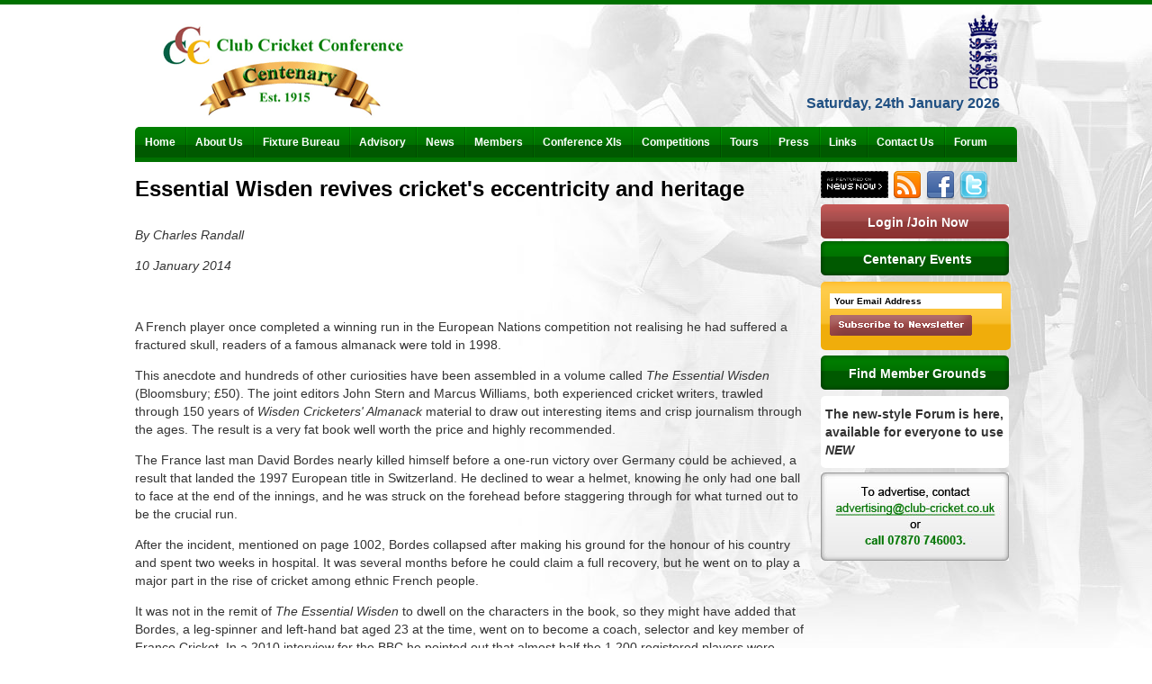

--- FILE ---
content_type: text/html; charset=UTF-8
request_url: https://club-cricket.co.uk/news/details/330
body_size: 22361
content:

<!--xray--><!DOCTYPE html>
<html lang="en">
<head>
<meta charset="utf-8" />
<meta name="viewport" content="width=device-width, initial-scale=1">
  <title> </title>
  <meta name="keywords" content="" />
  <meta name="description" content="" />
  <link href="https://club-cricket.co.uk/styles/layout.css" rel="stylesheet" type="text/css" />
  <link type="text/css" rel="stylesheet" href="https://club-cricket.co.uk/styles/pro_dropdown.css" />
  <link href="https://club-cricket.co.uk/styles/responsive.css" rel="stylesheet" type="text/css" />
  <link rel="shortcut icon" href="https://club-cricket.co.uk/images/favicon.ico" />
  <script src="https://club-cricket.co.uk/codelibrary/js/html5.js"></script>
  <script src="https://club-cricket.co.uk/codelibrary/js/functions.js"></script>
     <script src="https://club-cricket.co.uk/codelibrary/js/jquery-1.6.4.js"></script> 

  
  <link rel="stylesheet" href="https://club-cricket.co.uk/styles/bootstrap.min.css">
   <script src="https://club-cricket.co.uk/js/bootstrap.min.js"></script>
  <script type="text/javascript">
    function  validate_comment_form(frm){
        if( trim(frm.comment.value) == '' ){
            alert("Please enter your comments");
            frm.comment.focus();
            return false;
        }
    }
  </script> 
  
  <script type="text/javascript" src="https://club-cricket.co.uk/fancybox/jquery.mousewheel-3.0.2.pack.js"> </script>
  <script type="text/javascript" src="https://club-cricket.co.uk/fancybox/jquery.fancybox-1.3.1.js"> </script>
  <link rel="stylesheet" type="text/css" href="https://club-cricket.co.uk/fancybox/jquery.fancybox-1.3.1.css" media="screen" />

  <script type="text/javascript">
        $(document).ready(function() {
            
            $('.reportAbuse').click(function(){
               var report_url=$(this).attr('href');
               setTimeout(function(){
                $('#reportAbuseForm').attr('action',report_url);   
               },500);
                
            });
            
            /*$(".open_fancybox").fancybox({
                'width'                : '75%',
                'height'            : '75%',
                'autoScale'            : false,
                'transitionIn'        : 'none',
                'transitionOut'        : 'none',
                'type'                : 'iframe'
            });*/
        });
    </script> 
   <script>
    $(document).ready(function(){
        $(".slide-toggle").click(function(){
            $(".box-main-right").animate({
                width: "toggle"
            });
        });
    });
</script>
   
  <script type="text/javascript">

  var _gaq = _gaq || [];

  _gaq.push(['_setAccount', 'UA-27409480-1']);

  _gaq.push(['_trackPageview']);

  (function() {

    var ga = document.createElement('script'); ga.type = 'text/javascript'; ga.async = true;

    ga.src = ('https:' == document.location.protocol ? 'https://ssl' : 'http://www') + '.google-analytics.com/ga.js';

    var s = document.getElementsByTagName('script')[0]; s.parentNode.insertBefore(ga, s);

  })();

</script>
  
</head>
<body>
    <div id="layout">
         <script type="text/javascript" src="https://club-cricket.co.uk/js/cssmenu.js"></script> 
<header>
         <h1><a href="https://club-cricket.co.uk/"><img src="https://club-cricket.co.uk/images/ccc_logo.gif" alt="Club Cricket Conference"  /></a></h1>
         <div class="right_sec">
           
			<div class="ecb_logo"> <a href="http://www.ecb.co.uk" target="_blank" title="ECB"> <img src="https://club-cricket.co.uk/images/ecb_logo.png" alt="ECB"/></a></div>
            <div class="date">
            Saturday, 24th January 2026            </div>
			<div class="clear"></div>
           
         </div>
         
         <div class="afterlogin">
                  
         </div>
         
         
         
        </header>
        
    

        
        <div class="main-bar"> 
         <button type="button" class="slide-toggle">&#8810; </button>
            <div  id="cssmenu">
                <ul>
                                     <li><a href="https://club-cricket.co.uk/home" title="Home" class="selected">Home</a></li> 
                                      <li><a href="https://club-cricket.co.uk/about" title="About Us">About Us <span class="arrow-menu">&#65516;</span></a>                                      <ul>
                        <li><a href="https://club-cricket.co.uk/history" title="History">History</a></li>
                        <li><a href="https://club-cricket.co.uk/capped_players" title="Capped Players">Capped Players</a></li>
                        <li><a href="https://club-cricket.co.uk/yearbook" title="Yearbook">Yearbook</a></li>
                                                <li><a href="https://club-cricket.co.uk/management_team" title="Management Team">Management Team</a></li>
                        <li><a href="https://club-cricket.co.uk/articles" title="Articles">Articles</a></li>
                     </ul>
                    </li> 
                                            <li><a href="https://club-cricket.co.uk/fixture_bureau" title="Fixture Bureau"  >Fixture Bureau <span class="arrow-menu">&#65516;</span></a>                                     <ul>
                     <li><a href="https://club-cricket.co.uk/bureau_services" title="Bureau services"  >Bureau services</a></li>
                     <li><a href="https://club-cricket.co.uk/fixture_bureau" title="Search Fixtures"  >Search Fixtures</a></li>
                                                                           <li><a href="https://club-cricket.co.uk/add_fixture" title="Add a Fixture Request"  >Add a Fixture Request</a></li>
                                                      <li><a href="https://club-cricket.co.uk/ground_for_hire/search" title="Search Grounds for Hire"  >Search Grounds for Hire</a> 
                                                      <li><a href="https://club-cricket.co.uk/ground_for_hire/add" title="Add a Ground for Hire"  >Add a Ground for Hire</a></li> 
                             
                          <li><a href="https://club-cricket.co.uk/past_archives" title="Fixtures Archives"  >Fixtures Archives</a></li>  
                          <li><a href="https://club-cricket.co.uk/seasons_opening_dates" title="Seasons Opening Dates"  >Seasons Opening Dates</a></li>  
                       
                    
                  </ul>
                  </li>
                                      <li><a href="https://club-cricket.co.uk/advisory" title="Advisory">Advisory</a></li>  
                                      <li><a href="https://club-cricket.co.uk/news" title="News" class="active">News</a></li>
                                        <li><a href="https://club-cricket.co.uk/clubs_directory" title="Members">Members</a></li> 
                                       <li><a href="https://club-cricket.co.uk/conference" title="Conference XIs">Conference XIs <span class="arrow-menu">&#65516;</span></a> 
                                         <ul>
                         <!--   <li></ul>?php echo anchor('presidentXI', "President's XI", 'title="President\'s XI"'); ?></li>
                            <li></ul>?php echo anchor('mensXI', 'Men\'s XI', 'title="Men\'s XI"'); ?></li>
                            <li></ul>?php echo anchor('womensXI', 'Women\'s XI', 'title="Women\'s XI"'); ?></li>
                            <li></ul>?php echo anchor('under21', 'Under 21\'s XI', 'title="Under 21\'s XI"'); ?></li> -->
                            <li><a href="https://club-cricket.co.uk/conference_fixtures" title="Conference Fixtures">Fixtures</a></li> 
                     </ul>
                     </li> 
                                       <li><a href="https://club-cricket.co.uk/competitions" title="Competitions" >Competitions <span class="arrow-menu">&#65516;</span></a> 
                  
                        <ul class="hidden">
                            <li><a href="https://club-cricket.co.uk/conference_cup" title="The Conference Cup">The Conference Cup</a></li>
                            <li><a href="https://club-cricket.co.uk/sovereign_trophy" title="The Sovereign Trophy">The Sovereign Trophy</a></li>
                            <!--<li></ul>?php //echo anchor('premier_leagues', 'The T20 Challenge', 'title="The T20 Challenge"'); ?></li> -->
                        </ul>
                    </li>
                                        <li><a href="https://club-cricket.co.uk/tours" title="Tours" >Tours <span class="arrow-menu">&#65516;</span></a>                        <ul class="hidden">
                        <li><a href="https://club-cricket.co.uk/denmark" title="Denmark 2010">Denmark 2010</a></li>
                        <li><a href="https://club-cricket.co.uk/oman" title="Oman">Oman 2012</a></li>
                        <li><a href="https://club-cricket.co.uk/italy" title="Italy 2013">Italy  2013</a></li>
                        <li><a href="https://club-cricket.co.uk/holland" title="Holland 2014">Holland 2014</a></li>
                        <li><a href="https://club-cricket.co.uk/west_indies" title="West Indies 2015">West Indies 2015</a></li>
                   
                     </ul>
                    </li>
                                       <li><a href="https://club-cricket.co.uk/press" title="Press">Press</a></li>
                                      <li><a href="https://club-cricket.co.uk/links" title="Links">Links</a></li>
                                     <li><a href="https://club-cricket.co.uk/contact_us" title="Contact Us">Contact Us</a></li>
                                 <li><a href="https://club-cricket.co.uk/forum" title="Forum">Forum</a></li>  
                   
                </ul>
            </div>
          
        </div>
        
    
         
         
         
           <div id="body_container">
            <div id="left_container" class="news-d">
                <h2 class="black">Essential Wisden revives cricket's eccentricity and heritage</h2>
                 <article>
                    <p><p><em>By Charles Randall</em></p>
<p><em>10 January 2014</em></p>
<p>&nbsp;</p>
<p>A French player once completed a winning run in the European Nations  competition not realising he had suffered a fractured skull, readers of a famous  almanack were told in 1998.</p>
<p>This anecdote and hundreds of other curiosities have been assembled in a  volume called <em>The Essential Wisden </em>(Bloomsbury; &pound;50). The joint editors  John Stern and Marcus Williams, both experienced cricket writers, trawled  through 150 years of <em>Wisden Cricketers' Almanack </em>material to draw out  interesting items and crisp journalism through the ages. The result is a very  fat book well worth the price and highly recommended.</p>
<p>The France last man David Bordes nearly killed himself before a one-run  victory over Germany could be achieved, a result that landed the 1997 European  title in Switzerland. He declined to wear a helmet, knowing he only had one ball  to face at the end of the innings, and he was struck on the forehead before  staggering through for what turned out to be the crucial run.</p>
<p>After the incident, mentioned on page 1002, Bordes collapsed after making his  ground for the honour of his country and spent two weeks in hospital. It was  several months before he could claim a full recovery, but he went on to play a  major part in the rise of cricket among ethnic French people.</p>
<p>It was not in the remit of <em>The Essential Wisden </em>to dwell on the  characters in the book, so they might have added that Bordes, a leg-spinner and  left-hand bat aged 23 at the time, went on to become a coach, selector and key  member of France Cricket. In a 2010 interview for the BBC he pointed out that  almost half the 1,200 registered players were Frenchmen after years of  expatriate dominance, and since then many primary schools have introduced  children to cricket.</p>
<p>Lesser injuries are common enough in cricket, but on page 1001 a lady  spectator at Hove was twice hit by a cricket ball in separate incidents during a  day's play between Sussex and Gloucestershire in the 1995 county championship. A  boundary by Andrew Symonds struck her in the face and, after she returned from  treatment, she was struck on the leg by a Symonds six.</p>
<p>Every turn of the page contains something of interest, though professional cricket from around the world naturally dominates.&nbsp;Big events are covered; personalities are dissected.&nbsp;The wonderful breadth of the game remains constantly on show. For example, by picking a page at random - 722 in this case - you would read how Northamptonshire managed to lose at home to Essex after hitting 632 in their first innings. Another flip... and on page 1016 two teams representing Himachal Pradesh, a province split by a political quarrel, turned up to play Triplura in Indian domestic competition, both teams taking the field at the same time with a claim as legitimate opponents.</p>
<p>The Northampton game incidentally, in 2002, proved to be one of Andrew  Flower's most impressive performances with the bat as he hit 103 not out and  then a run-a-ball 93 not out as Essex chased down 291 in 52 overs with more than  two overs to spare.</p>
<p>Much of the writing stems from eye-witness, a particular strength of the  collection. The Earl of Darnley followed Frederick Spofforth's career after  facing The Demon in a Cambridge University game against the Australians in 1878.  Darnley wrote in recollection: "I should imagine that the nickname of 'Demon'  arose from the terrifying aspect of his final bound at the wicket when  delivering the ball - long lean arms whirling through the air at a commanding  height and a long delivery stride coming down with great force and damaging  effect on a very awkward spot for a break-back ball bowled from the other  end."</p>
<p>So roughing up the pitch was a problem in that era as much as, or probably  more than, these days. Darnley recounted that Spofforth was tall at 6ft 3in and  sinewy, and a "cheery and amusing companion". Spofforth weighed only 11st 7lb at  his best, according to the bowler himself, and Darnley added: "His early life on  horseback in the Australian bush gave to him the lasting power which made him  incomparably the best stayer of any fast or medium-pace bowler I can  remember."</p>
<p>The Darnley writing appears in the obituaries section amid a startling array  of accounts, curiosities and anecdotes. Roy Sheffield, an Essex wicketkeeper  between the Wars, was arrested on suspicion of being a Bolivian spy as he canoed  down the River Paraguay while the Bodyline series was unfolding in Australia.  Sam Morris became the first Afro-black man to play Test cricket and the only one  to represent Australia, his parents apparently arriving from the West Indies  during the Victoria gold rush. Seymour Clark, a steam train driver from  Weston-super-Mare, did not play cricket until the age of 25, but was spotted  keeping wicket with natural brilliance in a railwaymen's make-up game and he was  selected five times by Somerset as Wally Luckes' deputy in 1930. The list of  famous and not-so-famous goes on.</p>
<p>This book is difficult to put down.</p>
<p><em>The Essential Wisden: An Anthology of 150 Years of Wisden Cricketers'  Almanack</em></p>
<p>Edited by John Stern and Marcus Williams (Bloomsbury; &pound;50)</p></p>
                 </article>
                 <div class="forums"><p class="login_msg">You will need a personal <a href="https://club-cricket.co.uk/login/?user_type=comments&news_id=330" title="Login">Login</a> to post comments - <a href="https://club-cricket.co.uk/comments/sign_up/?news_id=330" title="Comment users sign up">Sign up here</a><br/>All posts are reactively-moderated</p>
                     </div>                               </div>
             <script type="text/javascript" >
   function validate_email_address(email) {
        var reg = /^([A-Za-z0-9_\-\.])+\@([A-Za-z0-9_\-\.])+\.([A-Za-z]{2,4})$/;
        if(reg.test(email) == false) {
          alert('Invalid Email Address');
          return false;
       }
   }
   
   function trim_string(st){
    if(st.length > 0)
    {
        re = / +$/g; 
        newval = st.replace(re,"");
        re = /^ +/g;
        newvala = newval.replace(re,"");
        return newvala;
    }
    return "";
  }
   
   function  validate_newsletter_form(frm){
       if( trim_string(frm.email.value) == 'Your Email Address' ){
           alert("Please enter your email address");
           frm.email.focus();
           return false;
       }
       else if( validate_email_address(trim_string(frm.email.value)) == false){
          frm.email.focus();  
          return false; 
       }
   }
   </script> 

<aside>
<div  class="box-main-right">
<div  class="box">
             <section class="social_icons">
                <div class="icons icon1"><a href="http://www.newsnow.co.uk/h/Sport/Cricket" target="_blank" ><img src="https://club-cricket.co.uk/images/newsnow_ab.gif"  alt="As featured on NewsNow: Cricket news" title="Click here for more Cricket news from NewsNow"/></a></div>
                 <div class="icons">
                                         <a href="https://club-cricket.co.uk/news/rss" target="_blank"><img src="https://club-cricket.co.uk/images/rssfeed.png" alt="Rss icon" title="rss " /></a>
                                     </div>
                 <div class="icons"><a href="http://facebook.com/groups/5698512734" target="_blank"><img src="https://club-cricket.co.uk/images/facebook.png" alt="Facebook" title="facebook" /></a></div>
                 <div class="icons"><a href="https://twitter.com/ClubCricketConf" title="twitter" target="_blank"><img src="https://club-cricket.co.uk/images/twitter.png" alt="twitter" title="twitter" /></a></div>
             </section>
                                 <section class="join_now_new">

<!-- <img class="middle" src="https://club-cricket.co.uk/images/join_icon.png" alt="Join" /> --><a href="https://club-cricket.co.uk/login" title="Login" >Login</a> /<a href="https://club-cricket.co.uk/members" title="Join Now">Join Now</a>                    </section>
                      
                
                   <section class="club">
                    <div class="club_left"></div>
                    <div style="text-align: center;" class="club_mid"><!--<img src="https://club-cricket.co.uk/images/member_icon.png" alt="Member"  class="middle"/>--><a href="https://club-cricket.co.uk/centenary" title="Centenary Events">Centenary Events</a></div>
                    <div class="club_right"></div>
                </section>
                
                
              <!--  <section class="conference">
                    <img class="middle" src="https://club-cricket.co.uk/images/arrow_icon.png" alt="" /> <a href="https://club-cricket.co.uk/fixture_bureau">Conference Fixtures</a>
                </section> -->
                <section class="subscribe">
                                            <div class="subscribe_left"></div>
                      
                   <form action="https://club-cricket.co.uk/newsletter_subscription" method="post" onsubmit="return validate_newsletter_form(this)" >   
                    <div class="subscribe_mid">
                       <!-- <div>Subscribe to Newsletter</div>-->
                       
                        <input name="email" id="news_letter" type="text"  value="Your Email Address" onblur="if (this.value == '') {this.value = 'Your Email Address';}"
                        onfocus="if (this.value == 'Your Email Address') {this.value = '';}" />
                        <input type="image" src="https://club-cricket.co.uk/images/subscribe_btn.png" alt="Subscribe" />
                    </div>
                   </form> 
                    <div class="subscribe_right"></div>
                     
                    
                </section>
                <section class="club  new-club">
                    <div class="club_left"></div>
                    <div style="text-align: center;" class="club_mid"><!--<img src="https://club-cricket.co.uk/images/member_icon.png" alt="Member"  class="middle"/>--><a href="https://club-cricket.co.uk/members/clubs" title="Find Member Grounds">Find Member Grounds</a></div>
                    <div class="club_right"></div>
                </section>
               <div class="text_section">
               <p><strong>The new-style Forum is here, available for everyone to use <span style="color:" #ff0000;="\"><em>NEW</em></span></strong></p>               </div>
                
                                             <img src="https://club-cricket.co.uk/images/advertise_banner.jpg" alt="banner"  />
                                         </div> </div>
            </aside>            </div>
    </div>
     <footer>

        <div class="inner_footer">

            <div class="left_sec">Copyright &copy; Club Cricket Conference.  All rights reserved. <a href="https://club-cricket.co.uk/policy" title="Privacy Policy">Privacy Policy</a> |
               <a href="https://club-cricket.co.uk/terms_cond" title="Terms &amp; Conditions">Terms &amp; Conditions</a> | <a href="https://club-cricket.co.uk/site_map" title="Site Map">Site Map</a><br/>
              Website by <a href="http://www.netistix.co.uk" target="_blank" style="text-decoration:underline;">Netistix</a></span>
            </div>

            <div class="social_icons">Follow us on <a href="https://twitter.com/ClubCricketConf" title="twitter" target="_blank"><img src="https://club-cricket.co.uk/images/twitter.gif" alt="Twitter" class="middle"/></a>
            <a href="http://facebook.com/groups/5698512734" target="_blank"><img src="https://club-cricket.co.uk/images/facebook.gif" alt="Facebook" class="middle"/></a></div>
             
        </div>
        

     </footer> 
    
      <!-- Modal -->
  <div class="modal fade" id="reportAbuse" role="dialog">
    <div class="modal-dialog">
    
      <!-- Modal content-->
      <div class="modal-content">
       
        <div class="modal-body">
          <p>please wait...</p>
        </div>
        
      </div>
      
    </div>
  </div>
  
    </body>
</html>

--- FILE ---
content_type: text/css
request_url: https://club-cricket.co.uk/styles/layout.css
body_size: 36742
content:
/*-----css resets--*/
*, ::after, ::before {
	box-sizing: border-box;
}
html, body, div, span, applet, object, iframe, h1, h2, h3, h4, h5, h6, blockquote, pre, a, abbr, acronym, address, big, cite, code, del, dfn, em, font, img, ins, kbd, q, s, samp, small, strike, strong, sub, sup, tt, var, b, u, i, center, dl, dt, dd, ol, ul, li, fieldset, form, label, legend, table, caption, tbody, tfoot, thead, tr, th, td {
	margin: 0;
	padding: 0;
	border: 0;
	outline: 0;
	font-size: 100%;
	background: transparent;
}
body {
	line-height: 1;
}
ul {
	list-style: none;
}
blockquote, q {
	quotes: none;
}
blockquote:before, blockquote:after, q:before, q:after {
	content: '';
	content: none;
}
a:focus {
	outline: 0;
}
ins {
	text-decoration: none;
}
del {
	text-decoration: line-through;
}
table {
	border-collapse: collapse;
	border-spacing: 0;
	width:100%;
}
input[type="button"], input[type="submit"] {
	background-color: #9f4c49;
	border-color: #770c49;
	border-style: solid;
	border-width: 1px;
	color: #FFFFFF;
	cursor: pointer;
	outline: medium none;
	overflow: visible;
	padding: 2px 5px;
	width: 0;
	margin: 0;
}
input[type="button"], input[type="submit"] {
	width: auto;
}
input[type="button"]:active, input[type="submit"]:active {
	border-color: #770c49;
	border-width: 1px;
}
input[type="text"], input[type="search"], input[type="password"], select, textarea {
	border:1px solid #d1d1d1;
	width: 100%;
	padding: 2px;
	color: #000;
	background: #fff;
}
.top {
	vertical-align: top;
}
.middle {
	vertical-align: middle;
}
.bold {
	font-weight: bold;
}
.fr {
	float: right;
}
.clear {
	clear: both;
}
.mt5 {
	margin-top: 5px;
}
.mt10 {
	margin-top: 10px;
}
.mt20 {
	margin-top: 20px;
}
.none {
	margin: 0 !important;
	float: none !important;
}
a {
	text-decoration: none;
	color: #336699;
}
a:hover {
	text-decoration: underline;
}
body {
	font: normal 14px/20px arial, helvetica, sans-serif;
	color: #333333;
	background: url(../images/body_bg.jpg) no-repeat right 0;
	border-top: 5px solid #007100;
	margin: 0 auto;
}
#layout {
	width: 980px;
	margin: 0 auto;
}
header {
	width: 100%;
	display: inline-block;
}
header h1 {
	float: left;
	width: auto;
	padding: 16px 0 0px 25px;
}
header .right_sec {
	float: right;
	width: 50%;
	text-align: right;
	padding: 11px 19px 0 0;
}
header .date {
	color: #1f4f82;
	font-weight: bold;
	font-size: 16px;
	float:right;
	width:300px;
}
header .ecb_logo {
	width: 100%;
	float: right;
}
#body_container {
	float: left;
	width: 100%;
}
#left_container {
	float: left;
	margin-right: 17px;
	width: 76%;
}
aside {
	float: left;
	width: 22%;
}
aside .social_icons {
	float:left;
	clear:both;
	width: 100%;
}
aside .icons {
	float: left;
	margin-right: 5px;
}
#left_container h2 {
	font: bold 24px/26px Trebuchet MS, helvetica;
	color: #1f4f82;
	margin:7px 0 14px 0;
}
#left_container h2.news_layer1 {
	width: 100%;
	float: left;
}
#left_container h2.top_heading {
	float:left;
	width:auto;
}
#left_container div.comments {
	float:right;
	font-size:12px;
}
#left_container div.comments img {
	padding-top:2px;
	vertical-align: top;
	margin-top:5px;
	_margin-top:0;
}
#left_container .add_fixture_row {
	float: left;
	width: 100%;
}
#left_container .add_fixture {
	float: right;
	width: auto;
}
#left_container h2.myfixture {
	float: left;
	width: auto;
}
#left_container .status_row {
	float: left;
	width: 100%;
	margin-bottom: 20px;
}
#left_container .status_col {
	float: right;
	width: right;
	padding-top:12px;
}
#left_container .news_head {
	float: left;
	width: 100%;
}
#left_container .news_head img {
	float: left;
	width: 43%;
	margin-right: 14px;
}
#left_container .news_desc {
	float: left;
	width: 55%;
}
#left_container .news_desc p:first-child {
	margin-top:0;
	padding-top:0;
}
#left_container .news_desc {
	color: #333333;
}
#left_container .news_desc h1 {
	font-size:36px;
}
#left_container .news_desc h2 {
	font-size:24px;
}
#left_container .news_desc h3 {
	font-size:18px;
}
#left_container .news_desc h4 {
	font-size:14px;
}
#left_container .news_desc h5 {
	font-size:12px;
}
#left_container .news_desc h6 {
	font-size:10px;
}
#left_container .news_desc ul, ol {
	padding-left:20px;
	margin-top:10px;
	margin-bottom:10px;
}
#left_container .news_desc ul li {
	list-style:disc;
}
#left_container .news_desc img[align="left"] {
	margin-right:15px;
	float:left;
}
#left_container .news_desc img[align="right"] {
	margin-left:15px;
	float:right;
}
#left_container .bottom_news {
	float: left;
	width: 100%;
	margin: 10px 0 0 0;
}
#left_container .left_news {
	float: left;
	width: 69%;
}
#left_container .left_sec_news {
	float: left;
	width: 100%;
	border-right: 1px solid #dbdbdb;
	border-top: 1px solid #dbdbdb;
	padding: 9px 10px 10px 0;
}
#left_container .left_sec_news img {
	float: left;
	margin-right: 10px;
	width: 23%;
}
#left_container .left_sec_news .news_descb {
	float: left;
	width:324px;
	width: 75%;
}
#left_container .left_sec_news h3 {
	float: left;
	width:100%;
}
#left_container .left_sec_news h3 div {
	float: right;
	width:50px;
	font-size: 12px;
	margin-left: 8px;
}
#left_container .left_sec_news h3 div img {
	vertical-align: top;
	margin-right: 5px;
	padding-top:5px;
}
#left_container .left_sec_news h3 a {
	color: #1f4f82;
	font-size: 14px;
	font-weight: bold;
	float: left;
}
.border_bot {
	border-bottom: 1px solid #dbdbdb;
}
#left_container article {
	float: left;
	width: 100%;
	border-bottom: 1px solid #ddd;
}
#left_container article img {
	margin: 0 1.625em 1.625em 0;
	float: left;
}
#left_container article a {
	text-decoration: underline !important;
}
#left_container article a:hover {
	text-decoration: none !important;
}
#left_container article {
	color: #333333;
}
#left_container article h1 {
	font-size:36px;
}
#left_container article h2 {
	font-size:24px;
}
#left_container article h3 {
	font-size:18px;
}
#left_container article h4 {
	font-size:14px;
}
#left_container article h5 {
	font-size:12px;
}
#left_container article h6 {
	font-size:10px;
}
#left_container article ul, ol {
	padding-left:20px;
	margin-top:10px;
	margin-bottom:10px;
}
#left_container article ul li {
	list-style:disc;
}
#left_container img[align="left"] {
	margin-right:15px;
	float:left;
}
#left_container img[align="right"] {
	margin-left:15px;
	float:right;
}
#left_container .new {
	font-style: italic;
	font-weight:bold;
	color:red;
}
#left_container h1 {
	color:#000000;
}
#left_container h3 {
	color: #000;
	font-size: 14px;
	font-weight: bold;
}
#left_container h4 {
	color: #ff0000;
	font-size: 12px;
	font-weight: normal;
}
#left_container .right_news {
	float: left;
	width: 28%;
	padding-left:18px;
}
#left_container .right_news li {
	float: left;
	width: 100%;
	padding-bottom: 8px;
}
#left_container .right_news li a {
	color:#1f4f82;
	font-size: 14px;
	font-weight: bold;
	float:left;
	width:auto;
}
#left_container .right_news li div {
	float: right;
	width:auto;
	font-size: 12px;
	margin-left: 8px;
	font-weight:bold;
}
#left_container .right_news li div img {
	vertical-align: middle;
	margin-right: 5px;
}
#news {
	float:left;
	width:100%;
	margin-top: 10px;
}
#news .news_box {
	border-top: 1px solid #DBDBDB;
	float: left;
	padding: 9px 0;
	width: 100%;
}
#news_sec .news_box .heading {
	width: 86%;
	float:left;
}
#news_sec .news_box .rss_icon {
	width: 32px;
	float:right;
}
#news_sec .news_box .rss_icon img {
	vertical-align: middle;
}
#news .news_box:first-child {
	border-top: 0 none;
}
#news h3 {
	float: left;
	width: 100%px;
}
#news h3 a {
	color: #1F4F82;
}
#news .edit_row {
	float: left;
	width: 100%;
}
#news .edit_row li {
	float: left;
	background: none repeat scroll 0 0 #E5E5E5;
	border: 1px solid #CCCCCC;
	font-weight: bold;
	padding:0 3px;
	width: 70px;
	margin-right: 10px;
}
#news .status {
	font-size: 11px;
}
#news .status span {
	color: #009900;
	font-weight: bold;
}
#news_box {
	float: left;
	width: 535px;
}
#news_box .newsContent {
	border-top: 1px solid #DBDBDB;
	float: left;
	padding: 9px 0;
	width: 535px;
}
#news_box .newsContent:first-child {
	border-top: 0 none;
}
#news_box h3 {
	float: left;
	width: 535px;
}
#news_box h3 a {
	color: #1F4F82;
	font-size: 14px;
	font-weight: bold;
}
#news_box .status {
	font-size: 11px;
}
#news_box .status span {
	color: #009900;
	font-weight: bold;
}
#news_sec {
	float:left;
	width: 100%;
}
.news_box {
	float: left;
	width: 68%;
	margin-right: 8px;
}
.news_box .newsContent {
	border-top: 1px solid #DBDBDB;
	float: left;
	padding: 9px 0;
	width: 100%;
}
.news_box .newsContent:first-child {
	border-top:0;
}
.news_box .newsContent {
	color: #333333;
}
.news_box .newsContent h1 {
	font-size:36px;
}
.news_box .newsContent h2 {
	font-size:24px;
}
.news_box .newsContent h3 {
	font-size:18px;
}
.news_box .newsContent h4 {
	font-size:14px;
}
.news_box .newsContent h5 {
	font-size:12px;
}
.news_box .newsContent h6 {
	font-size:10px;
}
.news_box .newsContent ul, ol {
	padding-left:20px;
	margin-top:10px;
	margin-bottom:10px;
}
.news_box .newsContent ul li {
	list-style:disc;
}
.news_box .newsContent img[align="left"] {
	margin-right:15px;
	float:left;
}
.news_box .newsContent img[align="right"] {
	margin-left:15px;
	float:right;
}
.news_box h3 {
	float: left;
	width: 100%;
}
.news_box h3 a {
	color: #1F4F82;
	font-size: 14px;
	font-weight: bold;
}
.news_box .status {
	font-size: 11px;
}
.news_box .status span {
	color: #009900;
	font-weight: bold;
}
.newsArchive {
	background: #fff;
	border: 1px solid #D2D2D2;
	float: right;
	margin-bottom: 8px;
	width: 29%;
}
.newsArchive h2 {
	color: #007100 !important;
	float: left;
	font-size: 14px !important;
	font-weight: bold;
	margin: 0 !important;
	padding: 5px 10px !important;
	width: 100%;
}
.newsArchive ul {
	float: left;
	padding: 0 0 5px !important;
	width: 100%;
}
.newsArchive li {
	float: left;
	padding: 0 10px !important;
	width: 100% !important;
}
.newsArchive li h3 {
	background: #F2F2F2;
	color: #1F4F82;
	font-size: 12px;
	font-weight: bold;
	padding: 3px 5px;
}
.newsArchive li li {
	border-top: 1px solid #F2F2F2 !important;
	color: #1F4F82;
	float: left;
	font-size: 12px;
	margin: 0;
	padding: 2px 0px !important;
	width: 100% !important;
}
.newsArchive li li.current {
	font-weight: bold;
}
.membership {
	float: left;
	width: 100%;
	margin-top: 30px;
}
.membership_box {
	background: #F4F4F4;
	border: 1px solid #ccc;
	border-radius: 5px;
	-moz-border-radius: 5px;
	min-height: 150px;
	padding: 10px;
	margin-left: 35px;
	float: left;
	width: 206px;
}
.membership_box:first-child {
	margin-left: 0;
}
.membership_box li {
	list-style-type: decimal;
	margin-left: 20px;
}
#fixture {
	float: left;
	width: 100%;
	border-bottom: 1px solid #ddd;
}
#fixture .left_sec {
	margin-right: 54px;
	width: 44%;
	float: left;
}
#fixture .right_sec {
	float: left;
	width: 44%;
	margin-bottom: 25px;
}
#fixture .row {
	border-bottom: 1px solid #ccc;
	float: left;
	padding: 2px;
	width: 100%;
}
#fixture .row:first-child {
	border-top: 1px solid #ccc;
}
#fixture .col1 {
	float: left;
	font-weight: bold;
	width: 50%;
}
#fixture .col2 {
	float: left;
	width: 50%;
	padding-left: 5px;
	word-break: break-all;
}
a.available, span.available {
	background: url("../images/available.jpg") no-repeat scroll 0 center transparent;
	color: #006600;
	padding: 0 0 0 15px;
}
#member {
	float: left;
	width: 100%;
	border-bottom: 1px solid #ddd;
	margin-top: 15px;
}
.top_row {
	float: left;
	width: 100%;
	border-top: 1px solid #ddd;
	padding: 10px 0;
}
.top_row {
	float: left;
	width: 100%;
	border-top: 1px solid #ddd;
	padding: 10px 0;
}
.col_search {
	margin-right: 30px;
	float: left;
	width: 62%;
}
.col_search select {
	width: 100%;
}
.col_search_first {
	float: left;
	width: 25%;
}
#member input[type="text"] {
	border: 1px solid #ddd;
	color: #000;
	float: left;
	width: 100%;
	background: #fff;
}
.head_bg {
	background: #006600;
	margin-top: 10px;
	color: #fff;
	padding:2px 5px;
	font-weight: bold;
}
.bottom_row {
	float: left;
	width: 100%;
	border-top: 1px solid #ddd;
	padding: 5px 0;
}
.member_col {
	float: left;
	width: 150px
}
.member_col2 {
	float: left;
	width: 304px
}
.member_col3 {
	float: left;
	width: 200px
}
.member_col4 {
	float: left;
	width: 104px
}
.member_col5 {
	float: left;
	width: 120px
}
.mt10 {
	margin-top: 10px;
}
.head_bg_subs {
	background: #006600;
	color: #fff;
	padding:2px 5px;
	font-weight: bold;
}
.title {
	float: left;
	width: 400px
}
.from {
	float: left;
	width: 204px
}
.date2 {
	float: left;
	width: 100px
}
.delete_col {
	float: left;
	width: 50px
}
.edit_profile_form .signup {
	float: left;
	width: 100%;
}
.edit_profile_form .signup .new_row {
	float: left;
	margin-bottom: 15px;
	width: 100%;
	border-top:1px solid #d2d2d2;
	padding:10px 0 0 0;
}
.signup {
	float: left;
	width: 100%;
}
.signup .new_row {
	float: left;
	margin-bottom: 15px;
	width: 100%;
	border-top:1px solid #d2d2d2;
	padding:10px 0 0 0;
}
.signup .new_row:first-child {
	border-top:0px solid #d2d2d2;
}
.signup label {
	float: left;
	font-weight: bold;
	width: 33%;
}
.signup input[type="text"], .signup input[type="password"] {
	float: left;
	background: #FAFAFA;
	border: 1px solid #ddd;
	color: #000;
	width: 52%;
}
.signup textarea {
	float: left;
	width: 52%;
	background: #FAFAFA;
	border: 1px solid #ddd;
	color: #000;
}
.signup select {
	width: 52%;
}
.red {
	color: red;
}
.red-text {
	float:left;
	width:100%;
	color: red;
	margin:10px 0px 10px 0px;
}
.login {
	margin: 100px auto;
	width: 58%;
	padding: 10px;
	border: 1px solid #ccc;
	background: none;
	border-radius: 5px;
	-moz-border-radius: 5px;
	display: inline-block;
	text-align: left;
}
.login_row {
	float:left;
	width: 100%;
	margin-top: 20px;
}
.login_col_left {
	float:left;
	width: 23%;
}
.login_col_right {
	float:left;
	width: 77%;
}
#left_container h3.login_head {
	border-bottom: 1px solid #ddd;
	padding-bottom: 5px;
}
.pagination {
	float: left;
	margin-bottom: 10px;
	width: 100%;
}
.pagination a, .pagination strong {
	background:#006600;
	border:1px solid #028502;
	color: #fff;
	float: left;
	font: 11px Tahoma, Arial;
	margin-right: 2px;
	padding: 5px;
	text-decoration: none !important;
}
.pagination a:hover {
	background:#333;
	border: 1px solid #585858;
	color: #fff;
}
.pagination strong {
	background: #333;
	border: 1px solid #585858;
	color: #fff;
}
.conference_row {
	float: left;
	width: 100%;
	border-bottom: 1px solid #ddd;
	padding: 10px 0;
}
.col_left {
	float: left;
	width: 350px;
}
.col_mid {
	float: left;
	width: 54px;
}
#links {
	float: left;
	width: 100%;
	border-bottom: 1px solid #ddd;
}
#links li {
	background: url("../images/arrow.gif") no-repeat scroll 0 center transparent;
	float: left;
	margin-left: 3px;
	padding: 0 0 0 10px;
	width: 741px;
}
#links li a {
	color: #336699;
}
#left_container .search_area {
	float: left;
	width: 744px;
	border-top:1px solid #d2d2d2;
	padding: 5px;
}
#left_container .search_area div {
	float: left;
	width: auto;
	margin-left: 9px;
}
#left_container .search_area div:first-child {
	margin-left:0px;
}
#left_container .search_area input[type="text"], #left_container .search_area select {
	width: 75px !important;
}
.join_now {
	float: left;
	width: 209px;
	background:url(../images/joinnowbg.png) top left no-repeat;
	color: #1f4f82;
	font-weight: bold;
	font-size: 14px;
	padding:10px;
	text-align: center;
}
.join_now_new {
	float: left;
	width: 100%;
	background:url(../images/joinnow_new.jpg) top left no-repeat;
	color: #fff;
	font-weight: bold;
	font-size: 14px;
	padding:10px;
	text-align: center;
}
.join_now_new a {
	color:#fff;
}
.conference {
	background: url(../images/conference_bg.png) no-repeat 0 0;
	width: 198px;
	float: left;
	height:59px;
	margin: 0px 0;
	padding-left: 11px;
}
.conference a {
	line-height: 59px;
	color: #fff;
	font-size: 12px;
	font-weight: bold;
}
.conference a {
	line-height: 59px;
	color: #fff;
	font-size: 12px;
	font-weight: bold;
}
.normal {
	font-weight:normal;
	font-size:11px;
}
.subscribe {
	float: left;
	width: 100%;
}
/*.subscribe_left{float: left; width: 6px; height: 76px; background: url(../images/subscribe_bg_left.png) no-repeat 0 0;}
.subscribe_right{float: left; width: 6px; height: 76px; background: url(../images/subscribe_bg_right.png) no-repeat 0 0; }*/
.subscribe_mid {
	float: left;
	width: 98%;
	height: 76px;
	background: url(../images/subscribe_bg_mid.png) repeat-x 0 0;
	color: #000;
	font-weight: bold;
	border-radius: 5px;
	padding: 10px;
}
.subscribe_mid input[type="text"] {
	background: #fff;
	width: 100%;
	color: #000;
	padding: 3px 5px;
	border: 0;
	font-size: 10px;
	font-weight: bold;
	margin:2px 0 7px 0;
}
.club {
	width: 100%;
	margin: 1px 0;
	font-size: 14px;
	font-weight: bold;
	padding:10px;
	background:url(../images/members_bg.png) top left no-repeat;
	float:left;
	text-align:center;
}
.club a {
	color: #fff;
}
.join_now, .conference, .subscribe, .club {
	margin-bottom: 5px;
}
#newsArchive {
	background: #fff;
	border: 1px solid #D2D2D2;
	float: left;
	margin-bottom: 8px;
	width: 207px;
}
#newsArchive h2 {
	color: #007100 !important;
	float: left;
	font-size: 14px !important;
	font-weight: bold;
	margin: 0 !important;
	padding: 5px 10px !important;
	width: 207px;
}
#newsArchive ul {
	float: left;
	padding: 0 0 5px !important;
	width: 100%;
}
#newsArchive li {
	float: left;
	padding: 0 10px !important;
	width: 187px !important;
}
#newsArchive li h3 {
	background: #F2F2F2;
	color: #1F4F82;
	font-size: 12px;
	font-weight: bold;
	padding: 3px 5px;
}
#newsArchive li li {
	border-top: 1px solid #F2F2F2 !important;
	color: #1F4F82;
	float: left;
	font-size: 12px;
	padding: 2px 10px !important;
	width: 167px !important;
}
#newsArchive li li.current {
	font-weight: bold;
}
#conference {
	float: left;
	width: 100%;
}
.fixturedata {
	float:left;
	width: 100%;
	margin-right:10px;
}
.head_bg_new {
	background: #006600;
	color: #fff;
	font-weight: bold;
}
.conf_row {
	float:left;
	width: 100%;
}
.conf_row_links {
	float:left;
	width: 65%;
}
.conf_col {
	float:left;
	width:178px;
}
.conf_col strong {
	float:left;
}
.conf_col .details {
	float:left;
	width:105px;
	padding:0 0 0 3px;
}
.conf_desc {
	float:left;
	width:100%;
	padding: 3px;
}
.conf_desc strong {
	float:left;
}
.conf_desc2 strong {
	float:left;
	width: 16%;
}
.conf_desc2 .details {
	float:left;
	width: 79%;
}
.fixtureList {
	background:#fff;
	float:left;
	width:209px;
}
.linksgroup {
	background:#fff;
	float: right;
	width: 35%;
}
.fixtureList h2 {
	background:#005900;
	color:#fff !important;
	font-size:14px !important;
	font-weight:bold !important;
	margin:0 !important;
	padding:0 10px !important;
	cursor:pointer;
}
.linksgroup h2 {
	background:#005900;
	color:#fff !important;
	font-size:14px !important;
	font-weight:normal !important;
	margin:0 !important;
	padding:0 10px !important;
	cursor:pointer;
	font-family:arial !important;
}
.fixtureList li strong, .linksgroup li strong {
	border-top:1px solid #F2F2F2 !important;
	color:#1F4F82;
	cursor:pointer;
	font-size:12px;
}
.fixtureList li ul, .linksgroup li ul {
	padding:0 10px !important;
}
.fixtureList li.month, .linksgroup li.month {
	border-bottom: 1px solid #FFF;
}
.fixtureList li li span, .linksgroup li li span {
	font-size:12px;
}
.even_bg {
	background: #e8e8e8;
	border-bottom:1px solid #ddd;
	border-top:1px solid #ddd;
}
#sitemap {
	float: left;
	width: 100%;
}
#sitemap li {
	background: url("../images/arrow.gif") no-repeat 0 7px;
	float:left;
	margin-left: 3px;
	padding: 0 0 0 10px;
	width: 100%;
	list-style: none !important;
}
#sitemap li ul li {
	background: url("../images/arrow.gif") no-repeat 0 center;
	float: left;
	margin-left: 3px;
	padding: 0 0 0 10px;
	width: 100%;
}
#sitemap li a {
	color: #336699;
	background: none;
}
.forum {
	float: left;
	width: 100%;
}
.forum .row_data {
	float: left;
	width: 100%;
	border: 1px solid #ddd;
	border-top: 0;
}
.forum .row_data .heading {
	width:550px;
	float:left;
}
.forum .row_data .add_topic {
	float:right;
	padding-right: 10px;
}
.forum .row_data .add_topic img {
	vertical-align: middle;
}
.forum .row_data .add_topic a {
	color:#fff;
	cursor: pointer;
	text-decoration: underline;
}
.forum .row_data .add_topic a:hover {
	text-decoration: none;
}
.forum .top {
	border-top: 1px solid #ddd;
	background: #006600;
	color: #fff;
	font-weight: bold;
	padding:2px 0;
	width:100%;
	text-indent: 10px;
}
.forum .title {
	border-right: 1px solid #ddd;
	width: 60%;
	float: left;
	padding: 3px;
	min-height: 60px;
}
.forum .topics {
	border-left: 1px solid #ddd;
	width: 40%;
	float: left;
	padding: 3px;
	min-height: 60px;
	margin: 0px 0px 0px -1px;
}
.forum .post {
	border-left: 1px solid #ddd;
	width: 200px;
	float: left;
	padding: 3px;
	min-height: 60px;
}
.forum .view_col {
	border-left: 1px solid #ddd;
	width: 80px;
	float: left;
	padding: 3px;
	min-height: 40px;
}
.forum .last_post {
	border-left: 1px solid #ddd;
	width: 170px;
	float: left;
	padding: 3px;
	min-height: 40px;
}
.forum .topic_title {
	border-left: 0px solid #ddd;
	width: 300px;
	float: left;
	padding: 3px;
	min-height:40px;
}
.m_htnone {
	height: 20px !important;
	min-height: 20px !important;
}
.posted_row {
	float: left;
	width: 100%;
	border-bottom: 1px solid #ddd;
	padding-bottom: 5px;
	margin-bottom: 20px;
}
.posted_date {
	float: left;
	width:auto;
}
.edit_icon {
	float: right;
	width:auto;
}
.add_fixture {
	float: right;
	width: auto;
	margin: 10px 0 0 0;
}
.fixture_btn {
	background: #e5e5e5;
	border: 1px solid #ccc;
	padding:3px 5px;
	width: 100%;
	font-weight: bold;
}
.profile {
	float: left;
	width: 100%;
}
.profile_img {
	float: left;
	width: 200px;
	margin-right: 54px;
}
.profile_details {
	float: left;
	width: 500px;
}
.profile_row {
	float: left;
	width: 500px;
	border-top: 1px solid #ddd;
	padding: 5px 0;
}
.left_box {
	float: left;
	width: 120px;
	font-weight: bold;
}
.right_box {
	float: left;
	width: 380px;
}
.subscription {
	float: left;
	width: 100%;
}
.subscription_row {
	float: left;
	width: 100%;
	border-bottom: 1px solid #ddd;
	padding: 5px 0;
}
.col_01 {
	float: left;
	font-weight: bold;
	width: 23%;
}
.col_02 {
	float: left;
	width: 77%;
}
footer {
	float: left;
	width: 100%;
	background: #d2d2d2;
	color: #000;
	padding:8px 0 10px 0;
	margin-top: 34px;
}
.inner_footer {
	width: 980px;
	margin: 0 auto;
}
footer a {
	color: #000;
}
footer .left_sec {
	float: left;
	width: auto;
	padding-top: 4px;
}
footer .social_icons {
	float: right;
	width: auto;
}
#left_container .questions {
	width:100%;
}
#left_container .questions ul, #left_container .questions li {
	list-style:none;
	margin:0;
	padding:0;
}
#left_container .questions h3 {
	width:100%;
	font-size:14px;
	border-bottom:solid 1px #d2d2d2;
	padding:0 0 5px 0;
	cursor:pointer;
	margin:0;
}
#left_container .questions div {
	background:#FFF;
	padding-bottom: 10px;
}
#left_container .questions div p:first-child {
	margin:0;
}
#left_container .black {
	color:#000000;
	float: left;
}
.forums {
	background: #eee;
	width: 100%;
	padding: 10px;
	margin-top:10px;
	float: left;
}
.forum_comments {
	float: left;
	padding:0 10px;
	width: 100%;
	background:#FFF;
	margin-bottom:1px;
}
.forum_comments .comments {
	float: left;
	width: 100%;
	background:#FFF;
	margin-bottom:5px;
}
.forums .report_comment {
	padding:0;
	margin: 0;
	text-align:right;
}
.forums p.login_msg {
	color: #333;
}
.forums p.login_msg a {
	text-decoration: underline;
	color: #333;
}
.forums p.login_msg a:hover {
	text-decoration:none;
}
#left_container .club_info h3 {
	font-size:24px;
	color: #1F4F82;
}
#left_container .tablepadding td {
	padding-right:8px;
	border-bottom: 1px solid #ddd;
}
.r_banner {
	float:left;
	clear:both;
	margin-bottom:10px;
}
.club_details_table .heading {
	padding:4px;
	color:#fff;
	background-color: #006600;
}
.club_details_table td {
	padding:3px;
}
.club_details_table tr td + td {
	text-align:center;
}
.club_details_table tr td + td + td {
	text-align:left;
}
.club_details_table tr td + td + td + td {
	text-align:left;
}
.club_details_table .bottom_border {
	border-bottom: 1px solid #CCCCCC;
}
.center {
	text-align:center;
}
.report_abuse_table tr td {
}
.search_fixtures td {
	padding:5px;
}
.search_fixtures select {
	width:200px;
}
.text_section {
	background: none repeat scroll 0 0 #fff;
	border-radius: 5px;
	/*color: #fff;*/
    float: left;
	margin-bottom: 5px;
	padding: 5px;
	width: 97%;
}
.text_section > p {
	margin: 5px 0;
}
/*my css*/





.arrow-menu {
	display:none;
}
.slide-toggle {
	display:none;
}
.about-top {
	width:100%;
	float:left;
	text-align:center;
}
.about-pic {
	text-align:center;
	float:left;
	width:100%;
}
.about-pic span img {
	float: none !important;
	margin: 0 !important;
}
.about-top p {
	font-size: medium;
	font-weight: bold;
}
.about-top h3 {
	font-size: xx-small !important;
	font-weight: normal !important;
	padding: 0;
	margin: 0;
}
.about-top h4 {
	font-size: medium !important;
	font-weight: bold !important;
	color: #333333 !important;
}
.innerbtn {
	padding: 7px;
	width: 28%;
	float: right;
	margin-top: 10px;
}
.innerbtn select {
	width:100%;
}
.main-fix {
	width:100%;
	float:left;
}
.fix-1 {
	float:left;
	width: 39%;
	margin-right: 28px;
}
.fix-2 {
	float:left;
	width: 32%;
}
.fix-3 {
	float: right;
	width: 23%;
}
.row-fix {
	float:left;
	width:100%;
	margin-bottom: 20px;
}
.fix-text {
	float:left;
	width: 32%;
	font-size: 14px;
}
.fix-inpt {
	float:right;
	width: 65%;
}
.table-responsive {
	overflow-x:auto;
	margin-bottom:15px;
}
.row-col {
	float:left;
	width: 50%;
}
table.tablesorter2 {
	font: normal 14px/20px arial, helvetica, sans-serif;
	text-align:left;
	width: 100%;
	border: 1px solid #ccc;
	padding: 10px;
	background:#fff;
}
table.tablesorter2 tr th {
	background-color: #006600;
	padding: 10px;
	color: #fff;
	border: 1px solid #ddd;
}
table.tablesorter2 tr td {
	padding: 10px;
	border: 1px solid #ddd;
}
.img-evnt {
	width:100%;
	float:left;
}
.box-l {
	float: left;
	width: 100%;
}
.club-frm {
	margin:0px 0px 10px 0px;
}
.club-frm .col_search_first {
	width: 14%;
}
.club-frm .col_search {
	width: 35%;
}
.link-a a {
	word-break:break-all;
}
.usful-links {
	width:100%;
	float:left;
	margin-top: 20px;
}
.useful-box {
	width: 25%;
	float:left;
	height: 110px;
}
.usful-links h3 {
	float:left;
	margin: 0px 0px 25px 0px;
	width: 100%;
}
.newsContent img {
	max-width:100%;
}
.tour-plp {
	float:left;
	width:100%;
}
.plp-box {
	float:left;
	width: 16%;
	height: 265px;
	margin-right: 28px;
}
.plp-name {
	float: left;
	width: 100%;
	margin: 10px 0px 20px 0px;
}
.plp-img {
	width: 100%;
	float: left;
}
.plp-img img {
	margin:0 !important;
}
.news-d img {
	max-width:100%;
}
.clearfix {
	clear:both;
	width:100%;
}
.afterlogin {
	float:right;
	width:100%;
	text-align:right;
	padding: 0px 20px 0px 0px;
}
.afterlogin a {
	white-space: nowrap;
}
.msg {
	width: 100%;
	background: #f5f5f5;
	padding: 10px;
	text-align: center;
	border: 1px solid #ccc !important;
	margin: 0px 0px 10px 0px;
}
.modal-content {
	border: 12px solid #0000007a !important;
	float: left;
	padding: 10px;
	width: 100%;
}
.modal-header {
	border-bottom: none;
	padding: 0;
}
.modal-dialog {
	margin: 70px auto;
}
.modal-header .close {
	margin-top: -37px;
	background: #fff;
	border-radius: 50px;
	opacity: 9;
	width: 30px;
	height: 30px;
	line-height: 11px;
	border: 2px solid #464646;
	padding: 0px 0px 0px 1px;
	position: absolute;
	right: -12px;
}
.report_abuse_table input {
	float: left;
	width: 82%;
	margin-bottom: 15px;
}
.report_abuse_table textarea {
	float: left;
	width: 82%;
}
.report-text {
	float: left;
	width: 18%;
}
.report_abuse_table input[type="button"], input[type="submit"] {
	margin: 15px 0px 0px 100px;
}
.my-f-box {
	float: left;
	width: 50%;
}
.my-f-box .col_search_first {
	width: 31%;
}
.my-f-box .col_search {
	width: 55%;
}
.my-fix-mian {
	width: 100%;
	float: left;
	border-bottom: 1px solid #ddd;
	padding: 10px 0px 10px 0px;
}
.my-fix-box1 {
	width:60%;
	float:left;
}
.my-fix-box2 {
	width: 10%;
	float: right;
}
.my-fix-box3 {
	width: 20%;
	float: right;
}
.forgetpass input[type="submit"] {
	width: 15%;
}
.member-clb-frm-bx {
	float: left;
	width: 50%;
}
.member-clb-frm-bx .col_search_first {
	width: 33%;
}
.member-clb-frm-bx .col_search {
	width: 56%;
}
.clb-2 input[type="submit"] {
}
.member-clb-frm-bx input[type="submit"] {
	margin: 15px 0px 0px 0px !important;
}
.modal-content #layout {
	width:100%;
}
.fix-2 .fix-text {
	width: 23%;
}
.fix-2 .fix-inpt {
	width: 77%;
}
.popup-btn-report input[type="button"], input[type="submit"] {
	width: 25%;
	margin: 15px 0px 0px 100px;
}
.fix-inpt input[type="button"], input[type="submit"] {
	width: auto;
	margin: 6px 0px 0px 0px;
}
.icon1 {
	width: 35%;
}
.icon1 img {
	width:100%;
}
.sed-rqst input {
	float: left;
	width: 82%;
	margin-bottom: 15px;
}
.sed-rqst textarea {
	float: left;
	width: 82%;
	margin-bottom: 15px;
}
.submit-cls {
	width: auto !important;
	margin: 15px 0px 0px 99px !important;
}
.submit-cls2 {
	width: auto !important;
	margin: 0px 0px 0px 99px !important;
}
.modal-content #left_container {
	width: 100%;
}
#submitRequest .modal-content {
	margin-top: 65px;
}
#submitRequest .modal-header .close {
	margin-top: -52px;
}
.my-f-box-inpt {
	margin: 2px 0px 0px 0px !important;
}
#cssmenu, #cssmenu ul, #cssmenu ul li, #cssmenu ul li a, #cssmenu #menu-button {
	margin: 0;
	padding: 0px 0px 0px 0px;
	border: 0;
	list-style: none;
	line-height: 1;
	display: block;
}
#cssmenu:after, #cssmenu > ul:after {
	content: ".";
	display: block;
	clear: both;
	visibility: hidden;
	line-height: 0;
	height: 0;
}
#cssmenu #menu-button {
	display: none;
}
#cssmenu {
	font-family: 'Open Sans', sans-serif;
	line-height: 1;
	display: inline-block;
	float: left;
	height: 39px;
	background: url(../images/green_strip.gif) repeat-x 0 0;
	width: 100%;
	border-bottom: 5px solid #007100;
	border-radius: 5px 5px 0px 0px;
	margin-bottom: 10px;
}
#menu-line {
	position: absolute;
	top: 0;
	left: 0;
	-webkit-transition: all 0.25s ease-out;
	-moz-transition: all 0.25s ease-out;
	-ms-transition: all 0.25s ease-out;
	-o-transition: all 0.25s ease-out;
	transition: all 0.25s ease-out;
}
#cssmenu > ul > li {
	float: left;
	background: url(../images/seprator.gif) no-repeat left 0;
}
#cssmenu > ul > li:first-child {
	background:none;
}
#cssmenu.align-center > ul {
	font-size: 0;
	text-align: center;
}
#cssmenu.align-center > ul > li {
	display: inline-block;
	float: none;
}
#cssmenu.align-center ul ul {
	text-align: left;
}
#cssmenu.align-right > ul > li {
	float: right;
}
#cssmenu.align-right ul ul {
	text-align: right;
}
#cssmenu > ul > li > a {
	color: #ffffff;
	font-weight: 300;
	text-transform: capitalize;
	font: bold 12px arial;
	padding: 10px 11px;
	text-decoration: none;
}
#cssmenu > ul > li:hover > a, #cssmenu > ul > li.active > a {
	color:#fff;
	background: rgba(113,113,113,1);
	background: -moz-linear-gradient(top, rgba(113,113,113,1) 0%, rgba(13,13,13,1) 100%);
	background: -webkit-gradient(left top, left bottom, color-stop(0%, rgba(113,113,113,1)), color-stop(100%, rgba(13,13,13,1)));
	background: -webkit-linear-gradient(top, rgba(113,113,113,1) 0%, rgba(13,13,13,1) 100%);
	background: -o-linear-gradient(top, rgba(113,113,113,1) 0%, rgba(13,13,13,1) 100%);
	background: -ms-linear-gradient(top, rgba(113,113,113,1) 0%, rgba(13,13,13,1) 100%);
	background: linear-gradient(to bottom, rgba(113,113,113,1) 0%, rgba(13,13,13,1) 100%);
filter: progid:DXImageTransform.Microsoft.gradient( startColorstr='#717171', endColorstr='#0d0d0d', GradientType=0 );
}
#cssmenu > ul > li:hover > a, #cssmenu > ul > li.active > a:first-child {
	border-radius:5px 5px 0px px;
}
#cssmenu > ul > li.has-sub > a {
}
#cssmenu > ul > li.has-sub > a::after {
	position: absolute;
	top: 21px;
	right: 10px;
	width: 4px;
	height: 4px;
	border-bottom: 1px solid #000000;
	border-right: 1px solid #000000;
	content: "";
	-webkit-transform: rotate(45deg);
	-moz-transform: rotate(45deg);
	-ms-transform: rotate(45deg);
	-o-transform: rotate(45deg);
	transform: rotate(45deg);
	-webkit-transition: border-color 0.2s ease;
	-moz-transition: border-color 0.2s ease;
	-ms-transition: border-color 0.2s ease;
	-o-transition: border-color 0.2s ease;
	transition: border-color 0.2s ease;
	display: none;
}
#cssmenu > ul > li.has-sub:hover > a::after {
	border-color: #009ae1;
}
#cssmenu ul ul {
	position: absolute;
	left: -9999px;
	z-index: 9999;
	margin: 0px 2px;
	background: #f9f9f9;
}
#cssmenu li:hover > ul {
	left: auto;
}
#cssmenu.align-right li:hover > ul {
	right: 0;
}
#cssmenu ul ul ul {
	margin-left: 99%;
	top: 34px;
}
#cssmenu.align-right ul ul ul {
	margin-left: 0;
	margin-right: 100%;
}
#cssmenu ul ul li {
	height: 0;
	-webkit-transition: height .2s ease;
	-moz-transition: height .2s ease;
	-ms-transition: height .2s ease;
	-o-transition: height .2s ease;
	transition: height .2s ease;
}
#cssmenu ul li:hover > ul > li {
	height: 32px;
}
#cssmenu ul ul li a {
	width: 195px;
	font-size: 12px;
	text-decoration: none;
	color: #595959;
	font: 12px arial;
	border-bottom: 1px solid #d2d2d2;
	padding: 8px 10px;
}
#cssmenu ul ul li:hover > a, #cssmenu ul ul li a:hover {
	color: #ffffff;
	background-color: #005900;
}
#cssmenu ul ul li.has-sub > a::after {
	position: absolute;
	right: 10px;
	width: 4px;
	height: 4px;
	border-bottom: 1px solid #dddddd;
	border-right: 1px solid #dddddd;
	content: "";
	-webkit-transform: rotate(-45deg);
	-moz-transform: rotate(-45deg);
	-ms-transform: rotate(-45deg);
	-o-transform: rotate(-45deg);
	transform: rotate(-45deg);
	-webkit-transition: border-color 0.2s ease;
	-moz-transition: border-color 0.2s ease;
	-ms-transition: border-color 0.2s ease;
	-o-transition: border-color 0.2s ease;
	transition: border-color 0.2s ease;
	margin: 11px 0px 0px 0px;
}
#cssmenu.align-right ul ul li.has-sub > a::after {
	right: auto;
	left: 10px;
	border-bottom: 0;
	border-right: 0;
	border-top: 1px solid #dddddd;
	border-left: 1px solid #dddddd;
}
#cssmenu ul ul li.has-sub:hover > a::after {
	border-color: #ffffff;
}
@media all and (max-width: 812px), only screen and (-webkit-min-device-pixel-ratio: 2) and (max-width: 812px), only screen and (min--moz-device-pixel-ratio: 2) and (max-width: 812px), only screen and (-o-min-device-pixel-ratio: 2/1) and (max-width: 812px), only screen and (min-device-pixel-ratio: 2) and (max-width: 812px), only screen and (min-resolution: 192dpi) and (max-width:812px), only screen and (min-resolution: 2dppx) and (max-width: 812px) {
#cssmenu {
    font-family: 'Open Sans', sans-serif;
    line-height: 1;
    display: inline-block;
    float: left;
    height: auto;
    background: #007100;
    width: 100%;
    border-bottom: none;
    border-radius: 5px;
    margin-bottom: 10px;
}
 #cssmenu ul {width: 100%;display: none;position: absolute;z-index: 999;background: #fff;}
 #cssmenu.align-center > ul, #cssmenu.align-right ul ul {
 text-align: left;
}
 #cssmenu ul li, #cssmenu ul ul li, #cssmenu ul li:hover > ul > li {
 width: 100%;
 height: auto;
 border-top: 1px solid rgba(120, 120, 120, 0.15);
}
 #cssmenu ul li a, #cssmenu ul ul li a {
 width: 100%;
}
 #cssmenu > ul > li, #cssmenu.align-center > ul > li, #cssmenu.align-right > ul > li {
 float: none;
 display: block;
}
 #cssmenu ul ul li a {padding: 10px 20px 10px 30px;font-size: 12px;background: none;}
 #cssmenu ul ul li:hover > a, #cssmenu ul ul li a:hover {
 color: #fff;
}
 #cssmenu ul ul ul li a {
 padding-left: 40px;
}
 #cssmenu ul ul, #cssmenu ul ul ul {
 position: relative;
 left: 0;
 right: auto;
 width: 100%;
 margin: 0;
}
 #cssmenu > ul > li.has-sub > a::after, #cssmenu ul ul li.has-sub > a::after {
 display: none;
}
 #menu-line {
 display: none;
}
 #cssmenu #menu-button {
display: block;
padding: 17px;
color: #000000;
cursor: pointer;
font-size: 12px;
text-transform: uppercase;
}
 #cssmenu #menu-button::after {content: '';position: absolute;top: 10px;right: 12px;display: block;width: 27px;height: 3px;background: #ffffff;}
 #cssmenu #menu-button::before {content: '';position: absolute;top: 16px;right: 12px;display: block;width: 27px;height: 9px;border-top: 3px solid #ffffff;border-bottom: 3px solid #ffffff;}
 #cssmenu .submenu-button {
 position: absolute;
 z-index: 10;
 right: 0;
 display: block;
 height: 35px;
 width: 102px;
 cursor: pointer;
}
 #cssmenu .submenu-button::after {
 content: '';
 position: absolute;
 top: 11px;
 left: 76px;
 display: block;
 width: 1px;
 height: 11px;
 background: #959595;
 z-index: 99;
}
 #cssmenu .submenu-button::before {
 content: '';
 position: absolute;
 left: 71px;
 top: 16px;
 display: block;
 width: 11px;
 height: 1px;
 background: #959595;
 z-index: 99;
}
 #cssmenu .submenu-button.submenu-opened:after {
 display: none;
}
#cssmenu, #cssmenu ul, #cssmenu ul li, #cssmenu ul li a, #cssmenu #menu-button {
 position: relative;
 -webkit-box-sizing: border-box;
 -moz-box-sizing: border-box;
 box-sizing: border-box;
 color: #595959;
}
#cssmenu > ul > li { background: none;}
}



.main-bar { width:100%; float:left; position:relative;}

--- FILE ---
content_type: text/css
request_url: https://club-cricket.co.uk/styles/pro_dropdown.css
body_size: 1866
content:
#drop_down li:hover {position:relative; z-index:999; background:none; color: #fff !important;}

#drop_down li:hover ul.sub{left:0px; top:39px; background: #f9f9f9;  white-space:nowrap; width:190px; padding: 0px; text-indent: 8px; height:auto; z-index:300; }
#drop_down li:hover ul.sub li{display:block; position:relative; float:left; width:190px;  font-weight:normal;  height:auto;
 border-top:1px solid #d2d2d2;  padding-bottom:0px; text-align:left;  margin-left: 0 !important; line-height: normal;}
 #drop_down li:hover ul.sub li:first-child{border-top: 0}

#drop_down li:hover ul.sub li a{display:block; width:190px; font-size:12px !important; font-weight: normal;   color:#595959;
 text-decoration:none; cursor: pointer; float: left; background: #f9f9f9 !important; padding:10px 0px;  height:auto;}
#drop_down li ul.sub li a.fly{ }
#drop_down li:hover ul.sub li a:hover, #drop_down li:hover ul.sub.service li a:hover{ background: #006600 !important; color: #fff; }
#drop_down li:hover ul.sub li a.fly:hover{}

#drop_down li:hover li:hover ul,
#drop_down li:hover li:hover li:hover ul,
#drop_down li:hover li:hover li:hover li:hover ul,
#drop_down li:hover li:hover li:hover li:hover li:hover ul{left:151px; top:0px; background: #006600;  padding:0px; white-space:nowrap;
width:117px; z-index:400; height:auto;}

#drop_down ul,
#drop_down li:hover ul ul,
#drop_down li:hover li:hover ul ul,
#drop_down li:hover li:hover li:hover ul ul,
#drop_down li:hover li:hover li:hover li:hover ul ul{position:absolute; left:-9999px; top:-9999px; width:0; height:0;  list-style:none;}

#drop_down li:hover li:hover a.fly,
#drop_down li:hover li:hover li:hover a.fly,
#drop_down li:hover li:hover li:hover li:hover a.fly,
#drop_down li:hover li:hover li:hover li:hover li:hover a.fly{background:#970e5c; }

#drop_down li:hover li:hover li a.fly,
#drop_down li:hover li:hover li:hover li a.fly,
#drop_down li:hover li:hover li:hover li:hover li a.fly{background:#970e5c; }









--- FILE ---
content_type: text/css
request_url: https://club-cricket.co.uk/styles/responsive.css
body_size: 10004
content:
@media only screen and (max-width:1280px){
.modal-header .close { margin-top: -31px;}

}


@media only screen and (max-width:1166px){

}



@media only screen and (max-width:1024px){
}

@media only screen and (max-width:980px){
#layout { width: 95%;}
.inner_footer { width: 95%;}
header h1 { width: 27%; padding: 16px 0 6px 0px;}
header h1 img {    width: 100%;}
#left_container .news_desc { width: 54%;}
#left_container .left_sec_news .news_descb { width: 72%;}
aside .icons {  margin-right: 2px;}
.join_now_new { border-radius: 0px 5px 7px 0px;}
.club { border-radius: 0px 5px 7px 0px;}
.text_section { width: 100%;}
.r_banner {  width: 100%;}
.fix-text { width: 34%;}
.fix-inpt { width: 63%;}
.modal-dialog { width: 90%;}
.submit-cls2 {margin: 0px 0px 0px 150px !important;}
#cssmenu > ul > li > a { padding: 10px 10px;}
}


@media only screen and (max-width:851px){
#left_container { width: 74%;}
aside { width: 23%;}
#left_container .left_news { width: 63%;}
#left_container .right_news { width: 36%;}
footer .left_sec { padding-top: 0px;}
.subscribe_mid{float: left;width: 100%;}
.subscribe_mid input[type="text"] { width: 93%;}
.col_search_first { font-size: 13px;}
.col_01 { width: 27%;}
.col_02 { width: 73%;}
.plp-box { width: 20%;}
.fix-3 {   width: 19%;}
.fix-2 { width: 35%;}
#left_container h2 { font: bold 21px/26px Trebuchet MS, helvetica;}
.icon1 { width: 41%;}
.submit-cls2 { margin: 0px 0px 0px 130px !important;}
.submit-cls { margin: 15px 0px 0px 129px !important;}
#cssmenu > ul > li > a { padding: 10px 5px;}







}


@media only screen and (max-width:812px){ 
.submit-cls2 {margin: 0px 0px 0px 122px !important;}
.submit-cls { margin: 15px 0px 0px 122px !important;}

}











@media only screen and (max-width:800px){
#left_container h2 { font: bold 22px/26px Trebuchet MS, helvetica;}
aside { width: 25%;}
#left_container { width: 72%;}
footer .left_sec { width: 80%;}
.fix-1 {  width: 100%;}
.fix-2 {  width: 100%;}
.fix-3 {  width: 100%; margin: 0px 0px 20px 0px;}
.col_search_first { width: 90%;}
.col_search { width: 90%;}

.plp-box { width: 27%;}
#body_container_forum .login_col_left { width: 36%;}
#body_container_forum #left_container .login_col_right { width: 58%;}
#body_container_forum .login_col_right {  width: 59%;}
.fix-2 .fix-text { width: 34%;}
.fix-2 .fix-inpt { width: 63%;}
}
	
	
	
@media only screen and (max-width:768px){
header h1 {  padding: 28px 0 6px 0px;}
#left_container h2 { font: bold 20px/26px Trebuchet MS, helvetica;}
aside .icons { margin-right: 1px;}
.show-menu {
    padding: 9px 10px 0px 0px;
    width: 100%;
    text-align: right;
    color: #fff;
    font-size: 16px;
}
input[type=checkbox]:checked ~ #menu {  top: 5px; background:#ccc; z-index:9; position:relative;}
#left_container .right_news li a {  background: none;}

.login { margin: 60px auto; width: 79%;}
.useful-box { width: 33%; height: 110px;}
.conf_desc2 strong { width: 20%;}
.conf_desc2 .details {  width: 65%;}
.newsArchive  ul li a {color: #336699;}
.member-clb-frm-bx .col_search { width: 56%; margin-right: 22px;}
.submit-cls2 { margin: 0px 0px 0px 117px !important;}
}




@media only screen and (max-width:757px){ 


}

@media only screen and (max-width: 667px){
.icon1 img { height: 29px;}
.icon1 { width: 35%;}
}

@media only screen and (max-width: 640px){
header h1 {  width: 34%;}
#left_container h2 { font: bold 17px/26px Trebuchet MS, helvetica;}
#left_container .news_desc {width: 52%;}
.subscribe_mid { padding: 10px;}
.subscribe_mid input  { width:100%;}
.subscribe_mid input[type="text"] { width: 100%;}
footer .left_sec { width: 74%;}
aside { width: 29%;}
#left_container {  width: 68%;}
aside .icons {   margin-right: 0px;}
#fixture .left_sec { width: 100%;}
#fixture .right_sec {  width: 100%; margin-top:20px; margin-bottom:0px;}
.login { margin: 60px auto; width: 90%;}
.innerbtn { width: 37%; border-radius: 5px; padding: 6px 5px 6px 5px;}
.signup label {  width: 36%; font-size: 13px;}
.signup input[type="text"], .signup input[type="password"] { width: 63%;}
.signup select { width: 63%;}
.signup textarea { width: 63%;}
table.tablesorter2 { font: normal 13px/20px arial, helvetica, sans-serif;}
.club-frm .col_search_first input[type="submit"] { margin-top: 0px;}
.club-frm .col_search_first {  width: 19%;}
.col_01 { width: 33%;}
.col_02 { width: 65%;}
.subscription { font-size: 13px;}
.useful-box { width: 48%;}
#left_container h2 { font: bold 13px/26px Trebuchet MS, helvetica !important;}
#left_container article { font-size: 13px;}
.conf_row_links { width: 62%;}
footer { font-size: 13px;}
#left_container article h3 { font-size: 16px;}
.plp-box { width: 26%; height: 225px;}
.plp-img img { width:100%; }
#body_container_forum .login_col_left { width: 100%;     font-size: 13px;}
#body_container_forum #left_container .login_col_right { width: 100%;  margin: 0;}
#body_container_forum .login_col_right { width: 100%; margin: 0;}
#right_container h3.login_head, #left_container h3.login_head {  font: 16px arial;}
#body_container_forum .login_row {  margin-top: 10px;}
.before_login_msg {font-size: 13px;}
.my-f-box .col_search {width: 55%; margin-right: 10px; margin-left: 10px;}
.my-fix-box2 { width: 16%;}
#fixture {  font-size: 13px;}
.member-clb-frm-bx .col_search_first { width: 100%;}
.member-clb-frm-bx .col_search { width: 90%; margin-right: 22px;}
.submit-cls2 {margin: 0px 0px 0px 95px !important;}
.submit-cls { margin: 15px 0px 0px 97px !important;}
}





@media only screen and (max-width:568px){
#left_container .news_head img {  width: 100%;}
#left_container .news_desc { width: 100%;  margin-top: 15px;}
#left_container .left_news {  width: 100%;}
#left_container .right_news { width: 100%; padding-left: 0px; margin: 10px 0px 0px 0px;}
#left_container { width: 100%;}
header h1 { width: 44%;}
header .date {  font-size: 15px;}
.box {    float: right;
    position: relative;
    right: 0;   
    background: #fff;
    padding: 15px;
    width: 41%;

}
.slide-toggle {
     display: block;
     background: #ffffff;
     border: 1px solid #0b2d50;
     color: #007100;
     padding: 6px 10px;
     z-index: 9999;
     margin-top: 2px;
     float: left;
     border-radius: 5px;
     margin-left: 8px;
     font-weight: bold;
     position: absolute;
}
.box-main-right {
    float: right;
    background: #00000057;
    width: 100%;
    position: absolute;
    top: 129px;
    display: none;
    overflow: hidden;
    right: 0;
    z-index: 999;
}
header h1 { padding: 18px 0 6px 0px;}
.useful-box { width: 33%;}
.plp-img { width: auto;}
.plp-box { width: 19%;  height: 215px;}
#left_container { min-height: 812px;}
.report-text {  width: 21%;}
.report_abuse_table input {width: 78%;}
.report_abuse_table textarea { width: 78%;} 

.icon1 {  width: 37%;}
.sed-rqst input { width: 78%;}
.sed-rqst textarea { width: 78%;}
}




@media only screen and (max-width:480px){
footer .left_sec {  width: 100%;}
footer .social_icons {  margin: 10px 0px 0px 0px; float:left;}
#left_container .news_head {  font-size: 13px;}
#left_container .left_sec_news h3 a { font-size: 13px;}
#left_container .news_descb p { font-size: 13px;}
#left_container .right_news li a { font-size: 13px;}
footer {  font-size: 13px;}
.text_section p { font-size:13px;}
.box { width: 44%;}
header h1 { padding: 27px 0 6px 0px;}
p{font-size: 13px;}
.useful-box { width: 50%;}
.plp-box { width: 18%; height: 215px;}
.afterlogin { font-size: 13px;}

.submit-cls2 { margin: 0px 0px 0px 80px !important;}
.submit-cls { margin: 15px 0px 0px 86px !important;}
}





@media only screen and (max-width: 425px){
.box {width: 49%;}
.login {  width: 100%;}
.col_01 { width: 38%;}
.col_02 { width: 59%;}
.plp-box { width: 26.4%; height: 215px;}
#right_container h3.login_head, #left_container h3.login_head { font: 14px arial;}
.report-text {  width: 26%;}
.report_abuse_table input { width: 73%;}
.report_abuse_table textarea { width: 73%;}

.sed-rqst input { width: 72%;}
.sed-rqst textarea { width: 72%;}
.submit-cls2 { margin: 0px 0px 0px 89px !important;}
}

@media only screen and (max-width: 414px){
.box { width: 55%;}
.club-frm .col_search { width: 49%; margin-right: 15px;}
.club-frm .col_search_first input[type="submit"] {  margin-top: 2px;}
.plp-box {  width: 27%; margin-right: 28px; margin: 0px 10px 0px 10px;}
.conf_desc2 strong { width: 25%;}
.conf_desc2 .details { width: 72%;}
#body_container_forum > div#left_container { width: 100% ;min-height: auto;}
#body_container_forum > div#right_container {width: 100%; margin-top: 25px; background: none;}
.report-text { width: 100%;}
.report_abuse_table input { width: 100%; margin-bottom: 5px;}
.report_abuse_table textarea { width: 100%;}
.my-f-box .col_search_first { width: 100%;}
.my-f-box .col_search { width: 89%; margin-left: 0;}
.forgetpass input[type="submit"] { width: 25% !important;  margin: 0px 0px 0px 0px !important;}
.my-f-box-inpt { }
.member-clb-frm-bx  input[type="submit"] { width:50%;}
.sed-rqst input { width: 100%;}
.sed-rqst textarea { width: 100%;}
.submit-cls2 { margin: 0px 0px 0px 0px !important;}
.submit-cls {margin: 15px 0px 0px 0px !important;}

}



@media only screen and (max-width:393px){
.club-frm .col_search_first {  width: 23%;}
.club-frm .col_search { width: 44%;}
}


@media only screen and (max-width:375px){
.signup .new_row {   margin-bottom: 0; padding: 6px 0px;}
.signup input[type="text"], .signup input[type="password"] { width: 100%;}
.signup textarea { width: 100%;}
.signup select { width: 100%;}
.signup label { width: 100%;}
#team_change{ width: 100% !important;}
.my-fix-box1 { width: 100%; }
.my-fix-box2 { width: 20%;}
.my-fix-box3 { width: 80%;}
}

@media only screen and (max-width:364px){
.box {  width: 60%;}
.col_01 { width: 100%;}
.col_02 {  width: 100%;}
.plp-box { width: 41.4%; height: 240px;  margin: 10px;}
}



@media only screen and (max-width:360px){
header .date {  font-size: 13px;}
header h1 { padding: 31px 0 6px 0px;}
#news_sec .news_box .rss_icon { width: 26px;}
}


@media only screen and (max-width:320px){
.box { padding: 12px; width: 63%;}
.img-evnt img { width:100%;}
.plp-box { width: 43.4%;     height: 217px;}
}
 

--- FILE ---
content_type: application/javascript
request_url: https://club-cricket.co.uk/codelibrary/js/functions.js
body_size: 26390
content:
function trim(st)
{
	if(st.length > 0)
	{
		re = / +$/g; 
		newval = st.replace(re,"");
		re = /^ +/g;
		newvala = newval.replace(re,"");
		return newvala;
	}
	return "";
}
 

function IsDate(mMonth, mDay, mYear)
{
	
	mMonth = parseInt(mMonth);
	mDay = parseInt(mDay);
	mYear = parseInt(mYear);
	var mLeap = false;
	if ( mYear%4 == 0 )
		mLeap = true;
	if ( mMonth == 1 )
	{
		if ( mDay < 1 || mDay > 31 )
			return false;
		else
			return true;
	}
	else if ( mMonth == 2 )
	{
		if ( mLeap )
		{
			if ( mDay < 1 || mDay > 29 )
				return false;
			else
				return true;
		}
		else
		{
			if ( mDay < 1 || mDay > 28 )
				return false;
			else
				return true;
		}
	}
	else if ( mMonth == 3 )
	{
		if ( mDay < 1 || mDay > 31 )
			return false;
		else
			return true;
	}
	else if ( mMonth == 4 )
	{
		if ( mDay < 1 || mDay > 30 )
			return false;
		else
			return true;
	}
	else if ( mMonth == 5 )
	{
		if ( mDay < 1 || mDay > 31 )
			return false;
		else
			return true;
	}
	else if ( mMonth == 6 )
	{
		if ( mDay < 1 || mDay > 30 )
			return false;
		else
			return true;
	}
	else if ( mMonth == 7 )
	{
		if ( mDay < 1 || mDay > 31 )
			return false;
		else
			return true;
	}
	else if ( mMonth == 8 )
	{
		if ( mDay < 1 || mDay > 31 )
			return false;
		else
			return true;
	}
	else if ( mMonth == 9 )
	{
		if ( mDay < 1 || mDay > 30 )
			return false;
		else
			return true;
	}
	else if ( mMonth == 10 )
	{
		if ( mDay < 1 || mDay > 31 )
			return false;
		else
			return true;
	}
	else if ( mMonth == 11 )
	{
		if ( mDay < 1 || mDay > 30 )
			return false;
		else
			return true;
	}
	else if ( mMonth == 12 )
	{
		if ( mDay < 1 || mDay > 31 )
			return false;
		else
			return true;
	}
	else
	{
		return false;
	}
}
// this function opens the popoup window
function WinOpenS(winname,w,h,leftcor,topcor,pname)
{
	window.open( pname , winname, "scrollbars=1,statusbar=no,menubar=no,toolbar=no,resize=null,top=" + topcor + ",left=" + leftcor + ",width=" + w + ",height="+h ).focus();
}

// this function opens the popoup window - resiable windfow
function WinOpenS_new(winname,w,h,leftcor,topcor,pname)
{
	window.open( pname , winname, "scrollbars=1,statusbar=no,menubar=no,toolbar=no,resizable=yes,top=" + topcor + ",left=" + leftcor + ",width=" + w + ",height="+h ).focus();
}
//swapping images
function swap_image(img2,img3,pic_id)
{
	temp = document.getElementById("big_img").src;
	//alert(pic_id);
	document.getElementById("big_img").src = img2.src + "&wd=290&ht=290";
	//img2.src = temp + "&wd=41&ht=41";
	document.getElementById("profile_image1").value=pic_id;
	document.getElementById("profile_user_image").value=img3;
	show_elg_img('n',pic_id);
}
//openning enlarged image
function show_elg_img(is_open,id) {
	if (is_open == "n") { 
		show_id = id;
	} else {
		pname = "image_popup.php?pid=" + show_id;
		WinOpenS_new('ELWIN','400','400','100','100',pname);
	}
	//return show_id;
}

function IsEmailValid(str) {

		var at="@"
		var dot="."
		var lat=str.indexOf(at)
		var lstr=str.length
		var ldot=str.indexOf(dot)
		var lastdot=str.lastIndexOf(dot)
		if (str.indexOf(at)==-1){
		   alert("Invalid E-mail ID")
		   return false
		}
		if(lastdot==lstr-1)
		{
			alert("Invalid E-mail ID");
		   return false;
		}
		
		if (str.indexOf(at)==-1 || str.indexOf(at)==0 || str.indexOf(at)==lstr){
		   alert("Invalid E-mail ID")
		   return false
		}

		if (str.indexOf(dot)==-1 || str.indexOf(dot)==0 || str.indexOf(dot)==lstr){
		    alert("Invalid E-mail ID")
		    return false
		}

		 if (str.indexOf(at,(lat+1))!=-1){
		    alert("Invalid E-mail ID")
		    return false
		 }

		 if (str.substring(lat-1,lat)==dot || str.substring(lat+1,lat+2)==dot){
		    alert("Invalid E-mail ID")
		    return false
		 }

		 if (str.indexOf(dot,(lat+2))==-1){
		    alert("Invalid E-mail ID")
		    return false
		 }
		
		 if (str.indexOf(" ")!=-1){
		    alert("Invalid E-mail ID")
		    return false
		 }

 		 return true				
	}

/*function IsEmailValid(email)
{
	email = trim(email);
	valid_chars_for_email = "abcdefghijklmnopqrstuvwxyzABCDEFGHIJKLMNOPQRSTUVWXYZ0123456789-_@.";
	if ( email == "" )			// pending Email validation
	{
		return false;
	}
	for ( i=0; i < email.length; i++ )
	{
		ch =  "" + email.charAt(i);
		num = valid_chars_for_email.indexOf(ch);
		if ( num == -1 )
		{
			return false;
		}
	}
	if ( email.indexOf('@') == -1 )
	{
		return false;
	}
	if ( email.indexOf('.') == -1 )
	{
		return false;
	}
	if ( email.indexOf('.') == (email.length-1) || email.indexOf('@') == (email.length-1) )
	{
		return false;
	}
	return true;
}*/
function emailnotcompulsary(website)
{
	var msg="";
	if (website!= "")
	{
        if (!IsEmailValid(website))
		{
			msg="Invalid email address ! ";
		}
    } 
	return msg;
}
function CompareDate(day1, month1, year1, day2, month2, year2)
{
	day1 = day1 * 1;
	month1 = month1 * 1;
	year1 = year1 * 1;
	day2 = day2 * 1;
	month2 = month2 * 1;
	year2 = year2 * 1;
	if ( (year2 == year1) && (month2 == month1) && (day2 == day1) )
	{
		return 0;			// Equal
	}
	else if ( ((year2 > year1)) || ( (year2 == year1) && (month2 > month1) ) || ( (year2 == year1) && (month2 == month1) && (day2 > day1) ) )
	{
		return 2;			//  The second date is greater
	}
	else
	{
		return 1;			// The First Date is greater
	}
}

function ValidateNumeric( ctrl )
{
	var mVal = ctrl.value;
	mVal = trim(mVal);
	if ( isNaN(mVal) || mVal == "" )
	{
		alert (ctrl.title + " should be a numeric value.");
		ctrl.focus();
		return false;
	}
	else 
	{
		return true;
	}
}

function ValidateMobile( ctrl )				// whole number without even +, - signs
{
	mVal = ctrl.value;
	mVal = trim(mVal);
	valid_chars_for_mobile_no = "0123456789";				// only +ve numbers even without "+" symbol
	if ( mVal == "")			// pending whole no validation
	{
		alert(ctrl.title + " can not be blank.");
		ctrl.focus();
		return false;
	}
	for ( i=0; i < mVal.length; i++ )
	{
		ch =  "" + mVal.charAt(i);
		num = valid_chars_for_mobile_no.indexOf(ch);
		if ( num == -1 )
		{
			alert(ctrl.title + " should be a valid number.");
			ctrl.focus();
			return false;
		}
	}
	if(mVal.length!=10)
	{
		alert (ctrl.title + " should be of 10 Digits.");
		ctrl.focus();
		return false;
	}
	return true;
}

function ValidateCharCode( ctrl )				
{
	mVal = ctrl.value;
	mVal = trim(mVal);
	valid_chars_for_code = "abcdefghijklmnopqrstuvwxyzABCDEFGHIJKLMNOPQRSTUVWXYZ";
	if ( mVal == "")			
	{
		alert(ctrl.title + " can not be blank.");
		ctrl.focus();
		return false;
	}
	for ( i=0; i < mVal.length; i++ )
	{
		ch =  "" + mVal.charAt(i);
		num = valid_chars_for_code.indexOf(ch);
		if ( num == -1 )
		{
			alert(ctrl.title + " should be a alphabetical value.");
			ctrl.focus();
			return false;
		}
	}
	if(mVal.length!=2)
	{
		alert (ctrl.title + " should be of 2 Characters.");
		ctrl.focus();
		return false;
	}
	return true;
}


function ValidateWholeNumber( ctrl )				// whole number without even +, - signs
{
	mVal = ctrl.value;
	mVal = trim(mVal);
	valid_chars_for_whole_no = "0123456789";				// only +ve numbers even without "+" symbol
	if ( mVal == "")			// pending whole no validation
	{
		alert(ctrl.title + " should be a whole number value");
		ctrl.focus();
		return false;
	}
	for ( i=0; i < mVal.length; i++ )
	{
		ch =  "" + mVal.charAt(i);
		num = valid_chars_for_whole_no.indexOf(ch);
		if ( num == -1 )
		{
			alert(ctrl.title + " should be a whole number value");
			ctrl.focus();
			return false;
		}
	}
	return true;
}

function ValidatePhone( ctrl )
{
	var mVal = ctrl.value;
	mVal = trim(mVal);
	valid_chars_for_phone = "0123456789+-";
	if ( mVal == "" )			// pending Phone validation
	{
		alert(ctrl.title + " can not be blank.");
		ctrl.focus();
		return false;
	}
	for ( i=0; i < mVal.length; i++ )
	{
		ch =  "" + mVal.charAt(i);
		num = valid_chars_for_phone.indexOf(ch);
		if ( num == -1 )				//when not found then returns -1
		{
			alert( ctrl.title + " not Valid.");
			ctrl.focus();
			return false;
		}
	}
	return true;
}


function Validatefloat( ctrl )
{
	var mVal = ctrl.value;
	mVal = trim(mVal);
	valid_chars_for_phone = "0123456789.0123456789";
	if ( mVal == "" )			// pending Phone validation
	{
		alert(ctrl.title + " can not be blank.");
		ctrl.focus();
		return false;
	}
	for ( i=0; i < mVal.length; i++ )
	{
		ch =  "" + mVal.charAt(i);
		num = valid_chars_for_phone.indexOf(ch);
		if ( num == -1 )				//when not found then returns -1
		{
			alert( ctrl.title + " not Valid.");
			ctrl.focus();
			return false;
		}
	}
	return true;
}
function Validatefloatemp( ctrl )
{
	var mVal = ctrl.value;
	mVal = trim(mVal);
	valid_chars_for_phone = "0123456789.0123456789";
		for ( i=0; i < mVal.length; i++ )
		{
			ch =  "" + mVal.charAt(i);
			num = valid_chars_for_phone.indexOf(ch);
			if ( num == -1 )				//when not found then returns -1
			{
				alert( ctrl.title + " not Valid.");
				ctrl.focus();
				return false;
			}
		}
	return true;
}



function ValidateEmpty( ctrl )
{
	var mVal = ctrl.value;
	mVal = trim(mVal);
	if ( mVal == "" )
	{
		alert (ctrl.title + " can not be blank.");
		ctrl.focus();
		return false;
	}
	else 
	{
		return true;
	}
}
function ValidateImage(ctrl)
{
	if (ctrl.value.length)
	{
		var iPos = ctrl.value.lastIndexOf(".")
		var sExt = ctrl.value.substring(iPos);
		if((sExt.toUpperCase()=='.JPEG') || (sExt.toUpperCase()=='.JPG') || (sExt.toUpperCase()=='.GIF') || (sExt.toUpperCase()=='.BMP') || (sExt.toUpperCase()=='.PNG') )
		{
			return true;
		}
		else
		{
			alert("Please enter valid image.");
			ctrl.focus();
			ctrl.select();
			return false;
		}                       
	}
	else
	{
		alert("Please select the file to be uploaded");
		ctrl.focus();
		ctrl.select();
		return false;
	}
}

// This function checks the validity of the video/clip file

function ValidateVideo(vd_ctrl)
{
	if (vd_ctrl.value.length)
	{
		var st_pos = vd_ctrl.value.lastIndexOf(".")
		var my_str = vd_ctrl.value.substring(st_pos);
		if((my_str.toUpperCase()=='.ASF') || (my_str.toUpperCase()=='.WMV') || (my_str.toUpperCase()=='.WM') || (my_str.toUpperCase()=='.ASX') || (my_str.toUpperCase()=='.WAX') || (my_str.toUpperCase()=='.WVX') || (my_str.toUpperCase()=='.WPL') || (my_str.toUpperCase()=='.WMX') || (my_str.toUpperCase()=='.DVR-MS') || (my_str.toUpperCase()=='.WMD') || (my_str.toUpperCase()=='.AVI') || (my_str.toUpperCase()=='.MPG') || (my_str.toUpperCase()=='.MPEG') || (my_str.toUpperCase()=='.M1V') || (my_str.toUpperCase()=='.MPV2') || (my_str.toUpperCase()=='.MID') || (my_str.toUpperCase()=='.MIDI') || (my_str.toUpperCase()=='.IVF') )
		{
			return true;
		}
		else
		{
			alert("Please enter valid Video.");
			vd_ctrl.focus();
			vd_ctrl.select();
			return false;
		}                       
	}
	else
	{
		alert("Please select the file to be uploaded");
		vd_ctrl.focus();
		vd_ctrl.select();
		return false;
	}
}

	//   This function moves selected Item from List to Another
function MoveSelectedItem ( lstSource, lstTarget )
{
	if (lstSource.selectedIndex != -1)
	{
		var value = lstSource.options[lstSource.selectedIndex].value;
		var text =  lstSource.options[lstSource.selectedIndex].text;
		lstSource.options[lstSource.selectedIndex] = null;
		lstTarget.options[lstTarget.options.length] = new Option(text, value, null ,null );
	}
	else
	{
		alert("First select an Item");
	}
}

		//  This function moves all the items from a list to another
function MoveAllItems ( lstSource, lstTarget )
{
	var Slen = lstSource.options.length;
	var Tlen = lstTarget.options.length;
	if ( Slen )
	{
		for ( i=0; i < Slen; i++ )
		{
			var value = lstSource.options[0].value;
			var text =  lstSource.options[0].text;
			lstSource.options[0] = null;
			lstTarget.options[Tlen + i] = new Option(text, value, null ,null );
		}
	}
	else
	{
		alert("Source List doesnt have any Item");
	}
}

function GetListValues( lstctrl  )
{
   var len = lstctrl.options.length;
   
   var str = "";
   for( i=0; i < len; i++ )
   {
      str = str + lstctrl.options[i].value + ",";
   }
   return str;
}

function GetListValues( lstctrl  )
{
   var len = lstctrl.options.length;
   
   var str = "";
   for( i=0; i < len; i++ )
   {
      str = str + lstctrl.options[i].value + ",";
   }
   return str;
}

function GetListSelectedValues( lstctrl  )
{
   var len = lstctrl.options.length;
   var str = "";
   for( i=0; i < len; i++ )
   {
 		if (lstctrl.options[i].selected)
	     str = str + lstctrl.options[i].value + ",";
   }
   return str;
}
function ValidateCreditCardNo( ctrl )
{
	var mVal = ctrl.value;
	mVal = trim(mVal);
	if ( isNaN(mVal) || mVal == "" )
	{
		alert (ctrl.title + " should be a numeric value.");
		ctrl.focus();
		return false;
	}
	else if(ctrl.value.length!=16)
	{
		alert (ctrl.title + " should be of 16 Digits.");
		ctrl.focus();
		return false;		
	}
	else 
	{
		return true;
	}
}

/*function ValidateCSV( ctrl )
{
	var mVal = ctrl.value;
	mVal = trim(mVal);
	if ( isNaN(mVal) || mVal == "" )
	{
		alert (ctrl.title + " should be a numeric value.");
		ctrl.focus();
		return false;
	}
	else if(ctrl.value.length!=3)
	{
		alert (ctrl.title + " should be of 3 Digits.");
		ctrl.focus();
		return false;		
	}
	else 
	{
		return true;
	}
}
*/

function ValidateCSV(ctrl)
{
	if (ctrl.value.length)
	{
		var iPos = ctrl.value.lastIndexOf(".")
		var sExt = ctrl.value.substring(iPos);
		if((sExt.toUpperCase()=='.CSV'))
		{
			return true;
		}
		else
		{
			alert("Please enter valid image.");
			ctrl.focus();
			ctrl.select();
			return false;
		}                       
	}
	else
	{
		alert("Please select the file to be uploaded");
		ctrl.focus();
		ctrl.select();
		return false;
	}
}


function ValidateExpiryDate( ctrl_m, ctrl_y )
{
	var md = new Date(); 
	var cur_year = md.getFullYear();
	var cur_month = md.getMonth()+1;			// function gives months from 0-11		for jan-dec
	if(ctrl_y.value<cur_year)
	{
			alert ("Expiry Date not Valid.");
			ctrl_m.focus();
			return false;
	}
	else if(ctrl_y.value==cur_year)
	{
		if(ctrl_m.value<=cur_month)
		{
			alert ("Expiry Date not Valid.");
			ctrl_m.focus();
			return false;
		}
		else
			return true;
	}
	else
		return true;
}

function confirm_delete()
{
    var a=new Array();
    a=document.getElementsByName("arr_chk_id[]");
    //alert("Length:"+a.length);
    var p=0;
    for(i=0;i<a.length;i++){
        if(a[i].checked){
            //alert(a[i].value);
            p=1;
        }
    }
    if (p==0){
        alert('Please select at least one check box.');
        return false;
    }
    else{  
	//document.some_form.submitted.value='yes';
	//return true;
	
	var ans = confirm("Do you want to delete Item(s)?");
	return ans; }
}
function confirm_delete_user()
{
    
    
    var ans = confirm("Do you want to delete Item(s)?");
    return ans; 
}
function confirm_deactive()
{
	var ans = confirm("Do you want to deative your account?");
	return ans;
}

function confirm_active()
{
    var ans = confirm("Do you want to deative your account?");
    return ans;
}


function ValidateUrl(ctrl)
{
	var urlVal = ctrl.value;
	urlVal = trim(urlVal);
	if ( urlVal == "" )
	{
		alert (ctrl.title + " can not be blank.");
		ctrl.focus();
		return false;
	}
	if( ! (ctrl.value.substring(0, 7) == "http://" ) )
	{
		alert("Invalid url - Try Again.");
		ctrl.focus();
		return false;
	}
	if( urlVal.length <= 7 )
	{
		alert("Invalid url");
		ctrl.focus();
		return false;
	}	

	var count_dot = urlVal.split(".");

	var len = ctrl.value.length;
	var www = urlVal.indexOf("www");

	var my_flag = 0;

	if( www )
	{
		if( (count_dot-1) < 2 )
			my_flag =1;
	}
	else
	{
		if( (count_dot-1) < 1 )
			my_flag =1;
	}
	
	if( my_flag )
	{
		alert("Invalid url");
		ctrl.focus();
		return false;
	}
	
	var vDot = urlVal.lastIndexOf(".");
	var pos = urlVal.substring(vDot);

	if( pos.length-1 < 2 ) 
	{
		alert("Invalid url -- dot misplaced");
		ctrl.focus();
		return false;
	}
return true;
}

/*popup window Open function*/

<!--
function MM_openBrWindow(theURL,winName,features) { //v2.0
window.open(theURL,winName,features);
}
//-->





/*popup window Open function*/


/////////////////////// Web site validation ///////////////////////*
/*function isLink(formInput) //email format checking
{
	var aPosition, dotPosition, lastPosition;
	with (formInput)
	{
		aPosition = value.indexOf("www");
		
		//aPosition = value.indexOf("//");
		dotPosition = value.lastIndexOf(".");
		//alert(dotPosition);return(false);
		//lastPosition = value.length-1;
		if (aPosition == -1)
		{
		 return(false);
		}
		if(dotPosition < 4)
		{
			return(false);
			}
		return(true);
	}
	
} */
function isLink(formInput) //email format checking
{
	var aPosition, dotPosition, lastPosition;
	with (formInput)
	{
		aPosition = value.indexOf("www");
		
		//aPosition = value.indexOf("//");
		dotPosition = value.lastIndexOf(".");
		//alert(dotPosition);return(false);
		//lastPosition = value.length-1;
		if (aPosition == -1)
		{
		 return(true);
		}
		if(dotPosition < 4)
		{
			return(true);
			}
		return(false);
	}
	
}
function IsEmailValiddot(email)
{
	email = trim(email);
	valid_chars_for_email = "abcdefghijklmnopqrstuvwxyzABCDEFGHIJKLMNOPQRSTUVWXYZ0123456789-_@.";
	if ( email == "" )			// pending Email validation
	{
		return false;
	}
	if ( email.indexOf('.')!= -1 )
	{
		return false;
	}
	return true;
}


function fielvalidation(email)
{
	email = trim(email);
	valid_chars_for_email = "abcdefghijklmnopqrstuvwxyzABCDEFGHIJKLMNOPQRSTUVWXYZ0123456789.csv";
	alert(valid_chars_for_email);
	if ( email == "" )			// pending Email validation
	{
		return false;
	}
	if ( email.indexOf('.')!= -1 )
	{
		return false;
	}
	return true;
}
function fielvalidation2(email)
{
	email = trim(email);
	valid_chars_for_email = "abcdefghijklmnopqrstuvwxyzABCDEFGHIJKLMNOPQRSTUVWXYZ0123456789.CSV";
	if ( email == "" )			// pending Email validation
	{
		return false;
	}
	if ( email.indexOf('.')!= -1 )
	{
		return false;
	}
	return true;
}


function ValidatePhone2( ctrl )
{
	mVal = ctrl.value;
	mVal = trim(mVal);
	
	valid_chars_for_mobile_no = "0123456789+-";				// only +ve numbers even without "+" symbol
	if ( mVal == "")			// pending whole no validation
	{
		alert(ctrl.title + " can not be blank.");
		ctrl.focus();
		return false;
	}
	else if((mVal.length < 10 ) || (mVal.length > 15 ))
	 {
		alert(ctrl.title + " Number in 10 to 15 digits!.");
		ctrl.focus();
		return false; 
	 }
	for ( i=0; i < mVal.length; i++ )
	{
		ch =  "" + mVal.charAt(i);
		num = valid_chars_for_mobile_no.indexOf(ch);
		if ( num == -1 )
		{
			alert(ctrl.title + " should be a valid number.");
			ctrl.focus();
			return false;
		}
	}
	
	return true;
}

/////////////////////////////////////////// File Extension Function 

function validateFiledocExtension(fvalue)
 {
	 
		 if(!/(\.jpg|\.JPG\.Jpg)$/i.test(fvalue) && !/(\.JPEG|\.Jpeg\.jpeg)$/i.test(fvalue) && !/(\.png|\.PNG\.Png)$/i.test(fvalue))
		 {
			alert("Please select a jpg/gif/png extension image");
		return false;
		} else{
		return true;
		 }
	
}

function isEmail_new(value)
{
    var theStr=value;
    var atIndex = theStr.indexOf('@');
    var dotIndex = theStr.indexOf('.', atIndex);
    var flag = true;
    theSub = theStr.substring(0, dotIndex+1)

    if ((atIndex < 1)||(atIndex != theStr.lastIndexOf('@'))||(dotIndex < atIndex + 2)||(theStr.length <= theSub.length))
    {
        //alert("Invalid E-mail ID");
        flag = false;
    }
    else
    { 
        flag = true;
    }
    return(flag);
}

function IsNumeric(strString)
   //  check for valid numeric strings    
   {
   var strValidChars = "0123456789.-";
   var strChar;
   var blnResult = true;

   if (strString.length == 0) return false;

   //  test strString consists of valid characters listed above
   for (i = 0; i < strString.length && blnResult == true; i++)
      {
      strChar = strString.charAt(i);
      if (strValidChars.indexOf(strChar) == -1)
         {
         blnResult = false;
         }
      }
   return blnResult;
   }

function validateFiledocExtensionemp(fvalue)
 {
	 if(fvalue!="")
	 { 
		 if(!/(\.jpg|\.JPG\.Jpg)$/i.test(fvalue) && !/(\.JPEG|\.Jpeg\.jpeg)$/i.test(fvalue) && !/(\.png|\.PNG\.Png)$/i.test(fvalue) && !/(\.gif|\.gif\.gif)$/i.test(fvalue))
		 {
		alert("Please select a jpg/gif/png extension image");
		return false;
		} else{
		return true;
		 }
		 return false;
	 }else{
		 return true;
	 }
}

function validateFiledocExtensiondoc(fvalue)
 {
	 if(fvalue!="")
	 { 
		 if(!/(\.PDF|\.PdF\.pdf)$/i.test(fvalue) && !/(\.DOC|\.Doc\.doc)$/i.test(fvalue))
		 {
		alert("Please select a doc/pdf extension resume");
		return false;
		} else{
		return true;
		 }
		 return false;
	 }else{
		 return true;
	 }
}
// function to validate url 
function check_url(url) {
     
     var theurl=url;
     var tomatch= /^(([\w]+:)?\/\/)?(([\d\w]|%[a-fA-f\d]{2,2})+(:([\d\w]|%[a-fA-f\d]{2,2})+)?@)?([\d\w][-\d\w]{0,253}[\d\w]\.)+[\w]{2,4}(:[\d]+)?(\/([-+_~.\d\w]|%[a-fA-f\d]{2,2})*)*(\?(&?([-+_~.\d\w]|%[a-fA-f\d]{2,2})=?)*)?(#([-+_~.\d\w]|%[a-fA-f\d]{2,2})*)?$/; 
     if (tomatch.test(theurl))
     {
         return true;
     }
     else
     {
         return false; 
     }
}

// added by preeti on 20th jul 09
function is_valid_url(url)
{     
    return url.match(/^(ht|f)tps?:\/\/[a-z0-9-\.]+\.[a-z]{2,4}\/?([^\s<>\#%"\,\{\}\\|\\\^\[\]`]+)?$/);
}


function checkURL(value) {
var urlregex = new RegExp("^(http:\/\/www.|https:\/\/www.|ftp:\/\/www.){1}([0-9A-Za-z]+\.)");
if(urlregex.test(value))
{
return(true);
}
return(false);
}


//Website URL Validation...............
function url_validate(userUrl)
{
var regUrl = /^(((ht|f){1}(tp:[/][/]){1}))[-a-zA-Z0-9@:%_\+.~#?&//=]+$/;

if(regUrl.test(userUrl) == false)
{
return false;
}
else
{
return true;
}
}

//phone Number Validation------

// Declaring required variables
var digits = "0123456789";
// non-digit characters which are allowed in phone numbers
var phoneNumberDelimiters = "()- ";
// characters which are allowed in international phone numbers
// (a leading + is OK)
var validWorldPhoneChars = phoneNumberDelimiters + "+";
// Minimum no of digits in an international phone no.
var minDigitsInIPhoneNumber = 10;

function isInteger(s)
{   var i;
    for (i = 0; i < s.length; i++)
    {   
        // Check that current character is number.
        var c = s.charAt(i);
        if (((c < "0") || (c > "9"))) return false;
    }
    // All characters are numbers.
    return true;
}
function stripCharsInBag(s, bag)
{   var i;
    var returnString = "";
    // Search through string's characters one by one.
    // If character is not in bag, append to returnString.
    for (i = 0; i < s.length; i++)
    {   
        // Check that current character isn't whitespace.
        var c = s.charAt(i);
        if (bag.indexOf(c) == -1) returnString += c;
    }
    return returnString;
}

function days_difference(t1,t2)
{

var one_day=1000*60*60*24;
var x=t1.split("-");     
        var y=t2.split("-");

  date1 = new Date(x[0]+"/"+x[1]+"/"+x[2]); 
   // var date1=new Date(x[2],(x[1]-1),x[0]);
  date2 = new Date(y[0]+"/"+y[1]+"/"+y[2]); 
     //   var date2=new Date(y[2],(y[1]-1),y[0]);
      
        var month1=x[1]-1;
        var month2=y[1]-1;
diff=Math.ceil((date2.getTime()-date1.getTime())/(one_day));

return diff;
}

function pagesize_dropdown(page_url,per_page){
        window.location.href = page_url+per_page ;
}

function  validatetime(strval)
{
  var strval1;
  
   //Removing all space
  strval = trim(strval);
    
  //minimum lenght is 6. example 1:2 AM
  if(strval.length < 6)
  {
   alert("Invalid time. Time format should be HH:MM AM/PM.");
   return false;
  }
  
  //Maximum length is 8. example 10:45 AM
  if(strval.lenght > 8)
  {
   alert("Invalid time. Time format should be HH:MM AM/PM.");
   return false;
  }
  
  
  
  //Checking AM/PM
  if(strval.charAt(strval.length - 1) != "M" && strval.charAt(
      strval.length - 1) != "m")
  {
   alert("Invalid time. Time should be end with AM or PM.");
   return false;
   
  }
  else if(strval.charAt(strval.length - 2) != 'A' && strval.charAt(
      strval.length - 2) != 'a' && strval.charAt(
      strval.length - 2) != 'p' && strval.charAt(strval.length - 2) != 'P')
  {
   alert("Invalid time. Time should be end with AM or PM.");
   return false;
   
  }
  
  //Give one space before AM/PM
  
  strval1 =  strval.substring(0,strval.length - 2);
  strval1 = strval1 + ' ' + strval.substring(strval.length - 2,strval.length)
  
  strval = strval1;
      
  var pos1 = strval.indexOf(':');
  
  
  if(pos1 < 0 )
  {
   alert("Invalid time. A color(:) is missing between hour and minute.");
   return false;
  }
  else if(pos1 > 2 || pos1 < 1)
  {
   alert("Invalid time. Time format should be HH:MM AM/PM.");
   return false;
  }
  
  //Checking hours
  var horval =  trim(strval.substring(0,pos1));
   
  if(horval == -100)
  {
   alert("Invalid time. Hour should contain only integer value (0-11).");
   return false;
  }
      
  if(horval > 12)
  {
   alert("invalid time. Hour can not be greater that 12.");
   return false;
  }
  else if(horval < 0)
  {
   alert("Invalid time. Hour can not be hours less than 0.");
   return false;
  }
  //Completes checking hours.
  
  //Checking minutes.
  var minval =  trim(strval.substring(pos1+1,pos1 + 3));
  
  if(minval == -100)
  {
   alert("Invalid time. Minute should have only integer value (0-59).");
   return false;
  }
    
  if(minval > 59)
  {
     alert("Invalid time. Minute can not be more than 59.");
     return false;
  }   
  else if(minval < 0)
  {
   alert("Invalid time. Minute can not be less than 0.");
   return false;
  }
   
  //Checking minutes completed.
  
  //Checking one space after the mintues 
  minpos = pos1 + minval.length + 1;
  if(strval.charAt(minpos) != ' ')
  {
   alert("Invalid time. Space missing after minute. Time should have HH:MM AM/PM format.");
   return false;
  }
 
  return true;
}

function validateURL(textval) {
      var urlregex = new RegExp(
            "^(http|https|ftp)\://([a-zA-Z0-9\.\-]+(\:[a-zA-Z0-9\.&amp;%\$\-]+)*@)*((25[0-5]|2[0-4][0-9]|[0-1]{1}[0-9]{2}|[1-9]{1}[0-9]{1}|[1-9])\.(25[0-5]|2[0-4][0-9]|[0-1]{1}[0-9]{2}|[1-9]{1}[0-9]{1}|[1-9]|0)\.(25[0-5]|2[0-4][0-9]|[0-1]{1}[0-9]{2}|[1-9]{1}[0-9]{1}|[1-9]|0)\.(25[0-5]|2[0-4][0-9]|[0-1]{1}[0-9]{2}|[1-9]{1}[0-9]{1}|[0-9])|([a-zA-Z0-9\-]+\.)*[a-zA-Z0-9\-]+\.(com|edu|gov|int|mil|net|org|biz|arpa|info|name|pro|aero|coop|museum|[a-zA-Z]{2}))(\:[0-9]+)*(/($|[a-zA-Z0-9\.\,\?\'\\\+&amp;%\$#\=~_\-]+))*$");
      return urlregex.test(textval);
}

function confirm_delete(msg)
{
    var ans = confirm(msg);
    return ans; 
}




 








